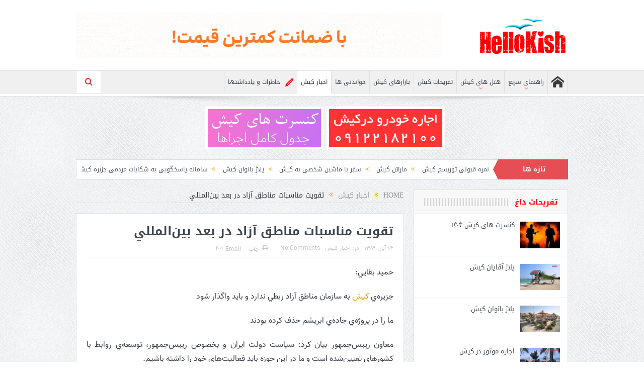

--- FILE ---
content_type: text/html; charset=UTF-8
request_url: https://hellokish.com/%D8%AA%D9%82%D9%88%D9%8A%D8%AA-%D9%85%D9%86%D8%A7%D8%B3%D8%A8%D8%A7%D8%AA-%D9%85%D9%86%D8%A7%D8%B7%D9%82-%D8%A2%D8%B2%D8%A7%D8%AF-%D8%AF%D8%B1-%D8%A8%D8%B9%D8%AF-%D8%A8%D9%8A%D9%86%E2%80%8C%D8%A7/
body_size: 28680
content:
<!DOCTYPE html>
<!--[if lt IE 7]>      <html class="no-js lt-ie9 lt-ie8 lt-ie7" dir="rtl" lang="fa-IR"> <![endif]-->
<!--[if IE 7]>         <html class="no-js lt-ie9 lt-ie8" dir="rtl" lang="fa-IR"> <![endif]-->
<!--[if IE 8]>         <html class="no-js lt-ie9" dir="rtl" lang="fa-IR"> <![endif]-->
<!--[if gt IE 8]><!--> <html class="no-js" dir="rtl" lang="fa-IR"> <!--<![endif]-->
    <head>
	<meta charset="UTF-8" />
        <meta http-equiv="X-UA-Compatible" content="IE=edge,chrome=1">
	<title>تقويت مناسبات مناطق آزاد در بعد بين‌المللي - HelloKish</title>
	<link rel="profile" href="http://gmpg.org/xfn/11">
	<link rel="pingback" href="https://hellokish.com/xmlrpc.php">
<meta property="og:image" content=""/>
    <meta property="og:image:width" content="1024" />
    <meta property="og:image:height" content="1024" />

<meta property="og:title" content="تقويت مناسبات مناطق آزاد در بعد بين‌المللي"/>
<meta property="og:type" content="article"/>
<meta property="og:description" content="حميد بقايي:جزيره‌ي كيش به سازمان مناطق آزاد ربطي ندارد و بايد واگذار شودما را در پروژه‌ي جاده‌ي ابريشم حذف كرده بودند"/>
<meta property="og:url" content="https://hellokish.com/%d8%aa%d9%82%d9%88%d9%8a%d8%aa-%d9%85%d9%86%d8%a7%d8%b3%d8%a8%d8%a7%d8%aa-%d9%85%d9%86%d8%a7%d8%b7%d9%82-%d8%a2%d8%b2%d8%a7%d8%af-%d8%af%d8%b1-%d8%a8%d8%b9%d8%af-%d8%a8%d9%8a%d9%86%e2%80%8c%d8%a7/"/>
<meta property="og:site_name" content="HelloKish"/>

<meta name="viewport" content="width=device-width, initial-scale=1, maximum-scale=1">
<link rel="shortcut icon" href="" />
<link rel="apple-touch-icon" href="https://hellokish.com/wp-content/uploads/2021/01/apple-touch-icon-precomposed.png" />

<link rel="pingback" href="https://hellokish.com/xmlrpc.php" />
        <!--[if lt IE 9]>
	<script src="https://hellokish.com/wp-content/themes/goodnews5/framework/helpers/js/html5.js"></script>
	<script src="https://hellokish.com/wp-content/themes/goodnews5/framework/helpers/js/IE9.js"></script>
	<![endif]-->
	<meta name='robots' content='index, follow, max-image-preview:large, max-snippet:-1, max-video-preview:-1' />

	<!-- This site is optimized with the Yoast SEO plugin v26.8 - https://yoast.com/product/yoast-seo-wordpress/ -->
	<link rel="canonical" href="https://hellokish.com/تقويت-مناسبات-مناطق-آزاد-در-بعد-بين‌ا/" />
	<meta property="og:locale" content="fa_IR" />
	<meta property="og:type" content="article" />
	<meta property="og:title" content="تقويت مناسبات مناطق آزاد در بعد بين‌المللي - HelloKish" />
	<meta property="og:description" content="حميد بقايي:جزيره‌ي كيش به سازمان مناطق آزاد ربطي ندارد و بايد واگذار شودما را در پروژه‌ي جاده‌ي ابريشم حذف كرده بودند" />
	<meta property="og:url" content="https://hellokish.com/تقويت-مناسبات-مناطق-آزاد-در-بعد-بين‌ا/" />
	<meta property="og:site_name" content="HelloKish" />
	<meta property="article:publisher" content="https://www.facebook.com/hellokish" />
	<meta property="article:published_time" content="2010-10-26T05:56:47+00:00" />
	<meta property="article:modified_time" content="2020-12-19T09:33:38+00:00" />
	<meta name="author" content="hellokish" />
	<meta name="twitter:card" content="summary_large_image" />
	<meta name="twitter:creator" content="@hellokish" />
	<meta name="twitter:site" content="@hellokish" />
	<meta name="twitter:label1" content="نوشته‌شده بدست" />
	<meta name="twitter:data1" content="hellokish" />
	<script type="application/ld+json" class="yoast-schema-graph">{"@context":"https://schema.org","@graph":[{"@type":"Article","@id":"https://hellokish.com/%d8%aa%d9%82%d9%88%d9%8a%d8%aa-%d9%85%d9%86%d8%a7%d8%b3%d8%a8%d8%a7%d8%aa-%d9%85%d9%86%d8%a7%d8%b7%d9%82-%d8%a2%d8%b2%d8%a7%d8%af-%d8%af%d8%b1-%d8%a8%d8%b9%d8%af-%d8%a8%d9%8a%d9%86%e2%80%8c%d8%a7/#article","isPartOf":{"@id":"https://hellokish.com/%d8%aa%d9%82%d9%88%d9%8a%d8%aa-%d9%85%d9%86%d8%a7%d8%b3%d8%a8%d8%a7%d8%aa-%d9%85%d9%86%d8%a7%d8%b7%d9%82-%d8%a2%d8%b2%d8%a7%d8%af-%d8%af%d8%b1-%d8%a8%d8%b9%d8%af-%d8%a8%d9%8a%d9%86%e2%80%8c%d8%a7/"},"author":{"name":"hellokish","@id":"https://hellokish.com/#/schema/person/25f26733fcdebbb7ff75823fb253ce26"},"headline":"تقويت مناسبات مناطق آزاد در بعد بين‌المللي","datePublished":"2010-10-26T05:56:47+00:00","dateModified":"2020-12-19T09:33:38+00:00","mainEntityOfPage":{"@id":"https://hellokish.com/%d8%aa%d9%82%d9%88%d9%8a%d8%aa-%d9%85%d9%86%d8%a7%d8%b3%d8%a8%d8%a7%d8%aa-%d9%85%d9%86%d8%a7%d8%b7%d9%82-%d8%a2%d8%b2%d8%a7%d8%af-%d8%af%d8%b1-%d8%a8%d8%b9%d8%af-%d8%a8%d9%8a%d9%86%e2%80%8c%d8%a7/"},"wordCount":8,"commentCount":0,"articleSection":["اخبار کیش"],"inLanguage":"fa-IR","potentialAction":[{"@type":"CommentAction","name":"Comment","target":["https://hellokish.com/%d8%aa%d9%82%d9%88%d9%8a%d8%aa-%d9%85%d9%86%d8%a7%d8%b3%d8%a8%d8%a7%d8%aa-%d9%85%d9%86%d8%a7%d8%b7%d9%82-%d8%a2%d8%b2%d8%a7%d8%af-%d8%af%d8%b1-%d8%a8%d8%b9%d8%af-%d8%a8%d9%8a%d9%86%e2%80%8c%d8%a7/#respond"]}]},{"@type":"WebPage","@id":"https://hellokish.com/%d8%aa%d9%82%d9%88%d9%8a%d8%aa-%d9%85%d9%86%d8%a7%d8%b3%d8%a8%d8%a7%d8%aa-%d9%85%d9%86%d8%a7%d8%b7%d9%82-%d8%a2%d8%b2%d8%a7%d8%af-%d8%af%d8%b1-%d8%a8%d8%b9%d8%af-%d8%a8%d9%8a%d9%86%e2%80%8c%d8%a7/","url":"https://hellokish.com/%d8%aa%d9%82%d9%88%d9%8a%d8%aa-%d9%85%d9%86%d8%a7%d8%b3%d8%a8%d8%a7%d8%aa-%d9%85%d9%86%d8%a7%d8%b7%d9%82-%d8%a2%d8%b2%d8%a7%d8%af-%d8%af%d8%b1-%d8%a8%d8%b9%d8%af-%d8%a8%d9%8a%d9%86%e2%80%8c%d8%a7/","name":"تقويت مناسبات مناطق آزاد در بعد بين‌المللي - HelloKish","isPartOf":{"@id":"https://hellokish.com/#website"},"datePublished":"2010-10-26T05:56:47+00:00","dateModified":"2020-12-19T09:33:38+00:00","author":{"@id":"https://hellokish.com/#/schema/person/25f26733fcdebbb7ff75823fb253ce26"},"breadcrumb":{"@id":"https://hellokish.com/%d8%aa%d9%82%d9%88%d9%8a%d8%aa-%d9%85%d9%86%d8%a7%d8%b3%d8%a8%d8%a7%d8%aa-%d9%85%d9%86%d8%a7%d8%b7%d9%82-%d8%a2%d8%b2%d8%a7%d8%af-%d8%af%d8%b1-%d8%a8%d8%b9%d8%af-%d8%a8%d9%8a%d9%86%e2%80%8c%d8%a7/#breadcrumb"},"inLanguage":"fa-IR","potentialAction":[{"@type":"ReadAction","target":["https://hellokish.com/%d8%aa%d9%82%d9%88%d9%8a%d8%aa-%d9%85%d9%86%d8%a7%d8%b3%d8%a8%d8%a7%d8%aa-%d9%85%d9%86%d8%a7%d8%b7%d9%82-%d8%a2%d8%b2%d8%a7%d8%af-%d8%af%d8%b1-%d8%a8%d8%b9%d8%af-%d8%a8%d9%8a%d9%86%e2%80%8c%d8%a7/"]}]},{"@type":"BreadcrumbList","@id":"https://hellokish.com/%d8%aa%d9%82%d9%88%d9%8a%d8%aa-%d9%85%d9%86%d8%a7%d8%b3%d8%a8%d8%a7%d8%aa-%d9%85%d9%86%d8%a7%d8%b7%d9%82-%d8%a2%d8%b2%d8%a7%d8%af-%d8%af%d8%b1-%d8%a8%d8%b9%d8%af-%d8%a8%d9%8a%d9%86%e2%80%8c%d8%a7/#breadcrumb","itemListElement":[{"@type":"ListItem","position":1,"name":"خانه","item":"https://hellokish.com/"},{"@type":"ListItem","position":2,"name":"تقويت مناسبات مناطق آزاد در بعد بين‌المللي"}]},{"@type":"WebSite","@id":"https://hellokish.com/#website","url":"https://hellokish.com/","name":"HelloKish","description":"راهنمای سفر به جزیره کیش","potentialAction":[{"@type":"SearchAction","target":{"@type":"EntryPoint","urlTemplate":"https://hellokish.com/?s={search_term_string}"},"query-input":{"@type":"PropertyValueSpecification","valueRequired":true,"valueName":"search_term_string"}}],"inLanguage":"fa-IR"},{"@type":"Person","@id":"https://hellokish.com/#/schema/person/25f26733fcdebbb7ff75823fb253ce26","name":"hellokish","image":{"@type":"ImageObject","inLanguage":"fa-IR","@id":"https://hellokish.com/#/schema/person/image/","url":"https://secure.gravatar.com/avatar/76543dc22942114bcfbdd0e50f70cb94d673baf872e455427d4bc4f0f7251bae?s=96&d=identicon&r=g","contentUrl":"https://secure.gravatar.com/avatar/76543dc22942114bcfbdd0e50f70cb94d673baf872e455427d4bc4f0f7251bae?s=96&d=identicon&r=g","caption":"hellokish"},"sameAs":["http://hellokish.com"]}]}</script>
	<!-- / Yoast SEO plugin. -->


<link rel="alternate" type="application/rss+xml" title="HelloKish &raquo; خوراک" href="https://hellokish.com/feed/" />
<link rel="alternate" type="application/rss+xml" title="HelloKish &raquo; خوراک دیدگاه‌ها" href="https://hellokish.com/comments/feed/" />
<link rel="alternate" type="application/rss+xml" title="HelloKish &raquo; تقويت مناسبات مناطق آزاد در بعد بين‌المللي خوراک دیدگاه‌ها" href="https://hellokish.com/%d8%aa%d9%82%d9%88%d9%8a%d8%aa-%d9%85%d9%86%d8%a7%d8%b3%d8%a8%d8%a7%d8%aa-%d9%85%d9%86%d8%a7%d8%b7%d9%82-%d8%a2%d8%b2%d8%a7%d8%af-%d8%af%d8%b1-%d8%a8%d8%b9%d8%af-%d8%a8%d9%8a%d9%86%e2%80%8c%d8%a7/feed/" />
<link rel="alternate" title="oEmbed (JSON)" type="application/json+oembed" href="https://hellokish.com/wp-json/oembed/1.0/embed?url=https%3A%2F%2Fhellokish.com%2F%25d8%25aa%25d9%2582%25d9%2588%25d9%258a%25d8%25aa-%25d9%2585%25d9%2586%25d8%25a7%25d8%25b3%25d8%25a8%25d8%25a7%25d8%25aa-%25d9%2585%25d9%2586%25d8%25a7%25d8%25b7%25d9%2582-%25d8%25a2%25d8%25b2%25d8%25a7%25d8%25af-%25d8%25af%25d8%25b1-%25d8%25a8%25d8%25b9%25d8%25af-%25d8%25a8%25d9%258a%25d9%2586%25e2%2580%258c%25d8%25a7%2F" />
<link rel="alternate" title="oEmbed (XML)" type="text/xml+oembed" href="https://hellokish.com/wp-json/oembed/1.0/embed?url=https%3A%2F%2Fhellokish.com%2F%25d8%25aa%25d9%2582%25d9%2588%25d9%258a%25d8%25aa-%25d9%2585%25d9%2586%25d8%25a7%25d8%25b3%25d8%25a8%25d8%25a7%25d8%25aa-%25d9%2585%25d9%2586%25d8%25a7%25d8%25b7%25d9%2582-%25d8%25a2%25d8%25b2%25d8%25a7%25d8%25af-%25d8%25af%25d8%25b1-%25d8%25a8%25d8%25b9%25d8%25af-%25d8%25a8%25d9%258a%25d9%2586%25e2%2580%258c%25d8%25a7%2F&#038;format=xml" />
<style id='wp-img-auto-sizes-contain-inline-css' type='text/css'>
img:is([sizes=auto i],[sizes^="auto," i]){contain-intrinsic-size:3000px 1500px}
/*# sourceURL=wp-img-auto-sizes-contain-inline-css */
</style>

<link rel='stylesheet' id='cf7ic_style-css' href='https://hellokish.com/wp-content/plugins/contact-form-7-image-captcha/css/cf7ic-style.css?ver=3.3.7' type='text/css' media='all' />
<style id='wp-emoji-styles-inline-css' type='text/css'>

	img.wp-smiley, img.emoji {
		display: inline !important;
		border: none !important;
		box-shadow: none !important;
		height: 1em !important;
		width: 1em !important;
		margin: 0 0.07em !important;
		vertical-align: -0.1em !important;
		background: none !important;
		padding: 0 !important;
	}
/*# sourceURL=wp-emoji-styles-inline-css */
</style>
<link rel='stylesheet' id='wp-block-library-rtl-css' href='https://hellokish.com/wp-includes/css/dist/block-library/style-rtl.min.css?ver=6.9' type='text/css' media='all' />
<style id='global-styles-inline-css' type='text/css'>
:root{--wp--preset--aspect-ratio--square: 1;--wp--preset--aspect-ratio--4-3: 4/3;--wp--preset--aspect-ratio--3-4: 3/4;--wp--preset--aspect-ratio--3-2: 3/2;--wp--preset--aspect-ratio--2-3: 2/3;--wp--preset--aspect-ratio--16-9: 16/9;--wp--preset--aspect-ratio--9-16: 9/16;--wp--preset--color--black: #000000;--wp--preset--color--cyan-bluish-gray: #abb8c3;--wp--preset--color--white: #ffffff;--wp--preset--color--pale-pink: #f78da7;--wp--preset--color--vivid-red: #cf2e2e;--wp--preset--color--luminous-vivid-orange: #ff6900;--wp--preset--color--luminous-vivid-amber: #fcb900;--wp--preset--color--light-green-cyan: #7bdcb5;--wp--preset--color--vivid-green-cyan: #00d084;--wp--preset--color--pale-cyan-blue: #8ed1fc;--wp--preset--color--vivid-cyan-blue: #0693e3;--wp--preset--color--vivid-purple: #9b51e0;--wp--preset--gradient--vivid-cyan-blue-to-vivid-purple: linear-gradient(135deg,rgb(6,147,227) 0%,rgb(155,81,224) 100%);--wp--preset--gradient--light-green-cyan-to-vivid-green-cyan: linear-gradient(135deg,rgb(122,220,180) 0%,rgb(0,208,130) 100%);--wp--preset--gradient--luminous-vivid-amber-to-luminous-vivid-orange: linear-gradient(135deg,rgb(252,185,0) 0%,rgb(255,105,0) 100%);--wp--preset--gradient--luminous-vivid-orange-to-vivid-red: linear-gradient(135deg,rgb(255,105,0) 0%,rgb(207,46,46) 100%);--wp--preset--gradient--very-light-gray-to-cyan-bluish-gray: linear-gradient(135deg,rgb(238,238,238) 0%,rgb(169,184,195) 100%);--wp--preset--gradient--cool-to-warm-spectrum: linear-gradient(135deg,rgb(74,234,220) 0%,rgb(151,120,209) 20%,rgb(207,42,186) 40%,rgb(238,44,130) 60%,rgb(251,105,98) 80%,rgb(254,248,76) 100%);--wp--preset--gradient--blush-light-purple: linear-gradient(135deg,rgb(255,206,236) 0%,rgb(152,150,240) 100%);--wp--preset--gradient--blush-bordeaux: linear-gradient(135deg,rgb(254,205,165) 0%,rgb(254,45,45) 50%,rgb(107,0,62) 100%);--wp--preset--gradient--luminous-dusk: linear-gradient(135deg,rgb(255,203,112) 0%,rgb(199,81,192) 50%,rgb(65,88,208) 100%);--wp--preset--gradient--pale-ocean: linear-gradient(135deg,rgb(255,245,203) 0%,rgb(182,227,212) 50%,rgb(51,167,181) 100%);--wp--preset--gradient--electric-grass: linear-gradient(135deg,rgb(202,248,128) 0%,rgb(113,206,126) 100%);--wp--preset--gradient--midnight: linear-gradient(135deg,rgb(2,3,129) 0%,rgb(40,116,252) 100%);--wp--preset--font-size--small: 13px;--wp--preset--font-size--medium: 20px;--wp--preset--font-size--large: 36px;--wp--preset--font-size--x-large: 42px;--wp--preset--spacing--20: 0.44rem;--wp--preset--spacing--30: 0.67rem;--wp--preset--spacing--40: 1rem;--wp--preset--spacing--50: 1.5rem;--wp--preset--spacing--60: 2.25rem;--wp--preset--spacing--70: 3.38rem;--wp--preset--spacing--80: 5.06rem;--wp--preset--shadow--natural: 6px 6px 9px rgba(0, 0, 0, 0.2);--wp--preset--shadow--deep: 12px 12px 50px rgba(0, 0, 0, 0.4);--wp--preset--shadow--sharp: 6px 6px 0px rgba(0, 0, 0, 0.2);--wp--preset--shadow--outlined: 6px 6px 0px -3px rgb(255, 255, 255), 6px 6px rgb(0, 0, 0);--wp--preset--shadow--crisp: 6px 6px 0px rgb(0, 0, 0);}:where(.is-layout-flex){gap: 0.5em;}:where(.is-layout-grid){gap: 0.5em;}body .is-layout-flex{display: flex;}.is-layout-flex{flex-wrap: wrap;align-items: center;}.is-layout-flex > :is(*, div){margin: 0;}body .is-layout-grid{display: grid;}.is-layout-grid > :is(*, div){margin: 0;}:where(.wp-block-columns.is-layout-flex){gap: 2em;}:where(.wp-block-columns.is-layout-grid){gap: 2em;}:where(.wp-block-post-template.is-layout-flex){gap: 1.25em;}:where(.wp-block-post-template.is-layout-grid){gap: 1.25em;}.has-black-color{color: var(--wp--preset--color--black) !important;}.has-cyan-bluish-gray-color{color: var(--wp--preset--color--cyan-bluish-gray) !important;}.has-white-color{color: var(--wp--preset--color--white) !important;}.has-pale-pink-color{color: var(--wp--preset--color--pale-pink) !important;}.has-vivid-red-color{color: var(--wp--preset--color--vivid-red) !important;}.has-luminous-vivid-orange-color{color: var(--wp--preset--color--luminous-vivid-orange) !important;}.has-luminous-vivid-amber-color{color: var(--wp--preset--color--luminous-vivid-amber) !important;}.has-light-green-cyan-color{color: var(--wp--preset--color--light-green-cyan) !important;}.has-vivid-green-cyan-color{color: var(--wp--preset--color--vivid-green-cyan) !important;}.has-pale-cyan-blue-color{color: var(--wp--preset--color--pale-cyan-blue) !important;}.has-vivid-cyan-blue-color{color: var(--wp--preset--color--vivid-cyan-blue) !important;}.has-vivid-purple-color{color: var(--wp--preset--color--vivid-purple) !important;}.has-black-background-color{background-color: var(--wp--preset--color--black) !important;}.has-cyan-bluish-gray-background-color{background-color: var(--wp--preset--color--cyan-bluish-gray) !important;}.has-white-background-color{background-color: var(--wp--preset--color--white) !important;}.has-pale-pink-background-color{background-color: var(--wp--preset--color--pale-pink) !important;}.has-vivid-red-background-color{background-color: var(--wp--preset--color--vivid-red) !important;}.has-luminous-vivid-orange-background-color{background-color: var(--wp--preset--color--luminous-vivid-orange) !important;}.has-luminous-vivid-amber-background-color{background-color: var(--wp--preset--color--luminous-vivid-amber) !important;}.has-light-green-cyan-background-color{background-color: var(--wp--preset--color--light-green-cyan) !important;}.has-vivid-green-cyan-background-color{background-color: var(--wp--preset--color--vivid-green-cyan) !important;}.has-pale-cyan-blue-background-color{background-color: var(--wp--preset--color--pale-cyan-blue) !important;}.has-vivid-cyan-blue-background-color{background-color: var(--wp--preset--color--vivid-cyan-blue) !important;}.has-vivid-purple-background-color{background-color: var(--wp--preset--color--vivid-purple) !important;}.has-black-border-color{border-color: var(--wp--preset--color--black) !important;}.has-cyan-bluish-gray-border-color{border-color: var(--wp--preset--color--cyan-bluish-gray) !important;}.has-white-border-color{border-color: var(--wp--preset--color--white) !important;}.has-pale-pink-border-color{border-color: var(--wp--preset--color--pale-pink) !important;}.has-vivid-red-border-color{border-color: var(--wp--preset--color--vivid-red) !important;}.has-luminous-vivid-orange-border-color{border-color: var(--wp--preset--color--luminous-vivid-orange) !important;}.has-luminous-vivid-amber-border-color{border-color: var(--wp--preset--color--luminous-vivid-amber) !important;}.has-light-green-cyan-border-color{border-color: var(--wp--preset--color--light-green-cyan) !important;}.has-vivid-green-cyan-border-color{border-color: var(--wp--preset--color--vivid-green-cyan) !important;}.has-pale-cyan-blue-border-color{border-color: var(--wp--preset--color--pale-cyan-blue) !important;}.has-vivid-cyan-blue-border-color{border-color: var(--wp--preset--color--vivid-cyan-blue) !important;}.has-vivid-purple-border-color{border-color: var(--wp--preset--color--vivid-purple) !important;}.has-vivid-cyan-blue-to-vivid-purple-gradient-background{background: var(--wp--preset--gradient--vivid-cyan-blue-to-vivid-purple) !important;}.has-light-green-cyan-to-vivid-green-cyan-gradient-background{background: var(--wp--preset--gradient--light-green-cyan-to-vivid-green-cyan) !important;}.has-luminous-vivid-amber-to-luminous-vivid-orange-gradient-background{background: var(--wp--preset--gradient--luminous-vivid-amber-to-luminous-vivid-orange) !important;}.has-luminous-vivid-orange-to-vivid-red-gradient-background{background: var(--wp--preset--gradient--luminous-vivid-orange-to-vivid-red) !important;}.has-very-light-gray-to-cyan-bluish-gray-gradient-background{background: var(--wp--preset--gradient--very-light-gray-to-cyan-bluish-gray) !important;}.has-cool-to-warm-spectrum-gradient-background{background: var(--wp--preset--gradient--cool-to-warm-spectrum) !important;}.has-blush-light-purple-gradient-background{background: var(--wp--preset--gradient--blush-light-purple) !important;}.has-blush-bordeaux-gradient-background{background: var(--wp--preset--gradient--blush-bordeaux) !important;}.has-luminous-dusk-gradient-background{background: var(--wp--preset--gradient--luminous-dusk) !important;}.has-pale-ocean-gradient-background{background: var(--wp--preset--gradient--pale-ocean) !important;}.has-electric-grass-gradient-background{background: var(--wp--preset--gradient--electric-grass) !important;}.has-midnight-gradient-background{background: var(--wp--preset--gradient--midnight) !important;}.has-small-font-size{font-size: var(--wp--preset--font-size--small) !important;}.has-medium-font-size{font-size: var(--wp--preset--font-size--medium) !important;}.has-large-font-size{font-size: var(--wp--preset--font-size--large) !important;}.has-x-large-font-size{font-size: var(--wp--preset--font-size--x-large) !important;}
/*# sourceURL=global-styles-inline-css */
</style>

<style id='classic-theme-styles-inline-css' type='text/css'>
/*! This file is auto-generated */
.wp-block-button__link{color:#fff;background-color:#32373c;border-radius:9999px;box-shadow:none;text-decoration:none;padding:calc(.667em + 2px) calc(1.333em + 2px);font-size:1.125em}.wp-block-file__button{background:#32373c;color:#fff;text-decoration:none}
/*# sourceURL=/wp-includes/css/classic-themes.min.css */
</style>
<link rel='stylesheet' id='bbp-default-rtl-css' href='https://hellokish.com/wp-content/plugins/bbpress/templates/default/css/bbpress-rtl.min.css?ver=2.6.14' type='text/css' media='all' />
<link rel='stylesheet' id='contact-form-7-css' href='https://hellokish.com/wp-content/plugins/contact-form-7/includes/css/styles.css?ver=6.1.4' type='text/css' media='all' />
<link rel='stylesheet' id='contact-form-7-rtl-css' href='https://hellokish.com/wp-content/plugins/contact-form-7/includes/css/styles-rtl.css?ver=6.1.4' type='text/css' media='all' />
<link rel='stylesheet' id='plugins-css' href='https://hellokish.com/wp-content/themes/goodnews5/css/plugins.css?ver=5.11' type='text/css' media='all' />
<link rel='stylesheet' id='main-css' href='https://hellokish.com/wp-content/themes/goodnews5/css/main.css?ver=5.11' type='text/css' media='all' />
<link rel='stylesheet' id='responsive-css' href='https://hellokish.com/wp-content/themes/goodnews5/css/media.css?ver=5.11' type='text/css' media='all' />
<link rel='stylesheet' id='style-css' href='https://hellokish.com/wp-content/themes/goodnews5/style.css?ver=6.9' type='text/css' media='all' />
<link rel='stylesheet' id='newsletter-css' href='https://hellokish.com/wp-content/plugins/newsletter/style.css?ver=9.1.2' type='text/css' media='all' />
<link rel='stylesheet' id='wpdiscuz-frontend-rtl-css-css' href='https://hellokish.com/wp-content/plugins/wpdiscuz/themes/default/style-rtl.css?ver=7.6.45' type='text/css' media='all' />
<style id='wpdiscuz-frontend-rtl-css-inline-css' type='text/css'>
 #wpdcom .wpd-blog-administrator .wpd-comment-label{color:#ffffff;background-color:#000000;border:none}#wpdcom .wpd-blog-administrator .wpd-comment-author, #wpdcom .wpd-blog-administrator .wpd-comment-author a{color:#000000}#wpdcom.wpd-layout-1 .wpd-comment .wpd-blog-administrator .wpd-avatar img{border-color:#000000}#wpdcom.wpd-layout-2 .wpd-comment.wpd-reply .wpd-comment-wrap.wpd-blog-administrator{border-right:3px solid #000000}#wpdcom.wpd-layout-2 .wpd-comment .wpd-blog-administrator .wpd-avatar img{border-bottom-color:#000000}#wpdcom.wpd-layout-3 .wpd-blog-administrator .wpd-comment-subheader{border-top:1px dashed #000000}#wpdcom.wpd-layout-3 .wpd-reply .wpd-blog-administrator .wpd-comment-right{border-right:1px solid #000000}#wpdcom .wpd-blog-editor .wpd-comment-label{color:#ffffff;background-color:#00B38F;border:none}#wpdcom .wpd-blog-editor .wpd-comment-author, #wpdcom .wpd-blog-editor .wpd-comment-author a{color:#00B38F}#wpdcom.wpd-layout-1 .wpd-comment .wpd-blog-editor .wpd-avatar img{border-color:#00B38F}#wpdcom.wpd-layout-2 .wpd-comment.wpd-reply .wpd-comment-wrap.wpd-blog-editor{border-right:3px solid #00B38F}#wpdcom.wpd-layout-2 .wpd-comment .wpd-blog-editor .wpd-avatar img{border-bottom-color:#00B38F}#wpdcom.wpd-layout-3 .wpd-blog-editor .wpd-comment-subheader{border-top:1px dashed #00B38F}#wpdcom.wpd-layout-3 .wpd-reply .wpd-blog-editor .wpd-comment-right{border-right:1px solid #00B38F}#wpdcom .wpd-blog-author .wpd-comment-label{color:#ffffff;background-color:#00B38F;border:none}#wpdcom .wpd-blog-author .wpd-comment-author, #wpdcom .wpd-blog-author .wpd-comment-author a{color:#00B38F}#wpdcom.wpd-layout-1 .wpd-comment .wpd-blog-author .wpd-avatar img{border-color:#00B38F}#wpdcom.wpd-layout-2 .wpd-comment .wpd-blog-author .wpd-avatar img{border-bottom-color:#00B38F}#wpdcom.wpd-layout-3 .wpd-blog-author .wpd-comment-subheader{border-top:1px dashed #00B38F}#wpdcom.wpd-layout-3 .wpd-reply .wpd-blog-author .wpd-comment-right{border-right:1px solid #00B38F}#wpdcom .wpd-blog-contributor .wpd-comment-label{color:#ffffff;background-color:#00B38F;border:none}#wpdcom .wpd-blog-contributor .wpd-comment-author, #wpdcom .wpd-blog-contributor .wpd-comment-author a{color:#00B38F}#wpdcom.wpd-layout-1 .wpd-comment .wpd-blog-contributor .wpd-avatar img{border-color:#00B38F}#wpdcom.wpd-layout-2 .wpd-comment .wpd-blog-contributor .wpd-avatar img{border-bottom-color:#00B38F}#wpdcom.wpd-layout-3 .wpd-blog-contributor .wpd-comment-subheader{border-top:1px dashed #00B38F}#wpdcom.wpd-layout-3 .wpd-reply .wpd-blog-contributor .wpd-comment-right{border-right:1px solid #00B38F}#wpdcom .wpd-blog-subscriber .wpd-comment-label{color:#ffffff;background-color:#00B38F;border:none}#wpdcom .wpd-blog-subscriber .wpd-comment-author, #wpdcom .wpd-blog-subscriber .wpd-comment-author a{color:#00B38F}#wpdcom.wpd-layout-2 .wpd-comment .wpd-blog-subscriber .wpd-avatar img{border-bottom-color:#00B38F}#wpdcom.wpd-layout-3 .wpd-blog-subscriber .wpd-comment-subheader{border-top:1px dashed #00B38F}#wpdcom .wpd-blog-bbp_keymaster .wpd-comment-label{color:#ffffff;background-color:#00B38F;border:none}#wpdcom .wpd-blog-bbp_keymaster .wpd-comment-author, #wpdcom .wpd-blog-bbp_keymaster .wpd-comment-author a{color:#00B38F}#wpdcom.wpd-layout-1 .wpd-comment .wpd-blog-bbp_keymaster .wpd-avatar img{border-color:#00B38F}#wpdcom.wpd-layout-2 .wpd-comment .wpd-blog-bbp_keymaster .wpd-avatar img{border-bottom-color:#00B38F}#wpdcom.wpd-layout-3 .wpd-blog-bbp_keymaster .wpd-comment-subheader{border-top:1px dashed #00B38F}#wpdcom.wpd-layout-3 .wpd-reply .wpd-blog-bbp_keymaster .wpd-comment-right{border-right:1px solid #00B38F}#wpdcom .wpd-blog-bbp_moderator .wpd-comment-label{color:#ffffff;background-color:#00B38F;border:none}#wpdcom .wpd-blog-bbp_moderator .wpd-comment-author, #wpdcom .wpd-blog-bbp_moderator .wpd-comment-author a{color:#00B38F}#wpdcom.wpd-layout-1 .wpd-comment .wpd-blog-bbp_moderator .wpd-avatar img{border-color:#00B38F}#wpdcom.wpd-layout-2 .wpd-comment .wpd-blog-bbp_moderator .wpd-avatar img{border-bottom-color:#00B38F}#wpdcom.wpd-layout-3 .wpd-blog-bbp_moderator .wpd-comment-subheader{border-top:1px dashed #00B38F}#wpdcom.wpd-layout-3 .wpd-reply .wpd-blog-bbp_moderator .wpd-comment-right{border-right:1px solid #00B38F}#wpdcom .wpd-blog-bbp_participant .wpd-comment-label{color:#ffffff;background-color:#00B38F;border:none}#wpdcom .wpd-blog-bbp_participant .wpd-comment-author, #wpdcom .wpd-blog-bbp_participant .wpd-comment-author a{color:#00B38F}#wpdcom.wpd-layout-1 .wpd-comment .wpd-blog-bbp_participant .wpd-avatar img{border-color:#00B38F}#wpdcom.wpd-layout-2 .wpd-comment .wpd-blog-bbp_participant .wpd-avatar img{border-bottom-color:#00B38F}#wpdcom.wpd-layout-3 .wpd-blog-bbp_participant .wpd-comment-subheader{border-top:1px dashed #00B38F}#wpdcom.wpd-layout-3 .wpd-reply .wpd-blog-bbp_participant .wpd-comment-right{border-right:1px solid #00B38F}#wpdcom .wpd-blog-bbp_spectator .wpd-comment-label{color:#ffffff;background-color:#00B38F;border:none}#wpdcom .wpd-blog-bbp_spectator .wpd-comment-author, #wpdcom .wpd-blog-bbp_spectator .wpd-comment-author a{color:#00B38F}#wpdcom.wpd-layout-1 .wpd-comment .wpd-blog-bbp_spectator .wpd-avatar img{border-color:#00B38F}#wpdcom.wpd-layout-2 .wpd-comment .wpd-blog-bbp_spectator .wpd-avatar img{border-bottom-color:#00B38F}#wpdcom.wpd-layout-3 .wpd-blog-bbp_spectator .wpd-comment-subheader{border-top:1px dashed #00B38F}#wpdcom.wpd-layout-3 .wpd-reply .wpd-blog-bbp_spectator .wpd-comment-right{border-right:1px solid #00B38F}#wpdcom .wpd-blog-bbp_blocked .wpd-comment-label{color:#ffffff;background-color:#00B38F;border:none}#wpdcom .wpd-blog-bbp_blocked .wpd-comment-author, #wpdcom .wpd-blog-bbp_blocked .wpd-comment-author a{color:#00B38F}#wpdcom.wpd-layout-1 .wpd-comment .wpd-blog-bbp_blocked .wpd-avatar img{border-color:#00B38F}#wpdcom.wpd-layout-2 .wpd-comment .wpd-blog-bbp_blocked .wpd-avatar img{border-bottom-color:#00B38F}#wpdcom.wpd-layout-3 .wpd-blog-bbp_blocked .wpd-comment-subheader{border-top:1px dashed #00B38F}#wpdcom.wpd-layout-3 .wpd-reply .wpd-blog-bbp_blocked .wpd-comment-right{border-right:1px solid #00B38F}#wpdcom .wpd-blog-wpseo_manager .wpd-comment-label{color:#ffffff;background-color:#00B38F;border:none}#wpdcom .wpd-blog-wpseo_manager .wpd-comment-author, #wpdcom .wpd-blog-wpseo_manager .wpd-comment-author a{color:#00B38F}#wpdcom.wpd-layout-1 .wpd-comment .wpd-blog-wpseo_manager .wpd-avatar img{border-color:#00B38F}#wpdcom.wpd-layout-2 .wpd-comment .wpd-blog-wpseo_manager .wpd-avatar img{border-bottom-color:#00B38F}#wpdcom.wpd-layout-3 .wpd-blog-wpseo_manager .wpd-comment-subheader{border-top:1px dashed #00B38F}#wpdcom.wpd-layout-3 .wpd-reply .wpd-blog-wpseo_manager .wpd-comment-right{border-right:1px solid #00B38F}#wpdcom .wpd-blog-wpseo_editor .wpd-comment-label{color:#ffffff;background-color:#00B38F;border:none}#wpdcom .wpd-blog-wpseo_editor .wpd-comment-author, #wpdcom .wpd-blog-wpseo_editor .wpd-comment-author a{color:#00B38F}#wpdcom.wpd-layout-1 .wpd-comment .wpd-blog-wpseo_editor .wpd-avatar img{border-color:#00B38F}#wpdcom.wpd-layout-2 .wpd-comment .wpd-blog-wpseo_editor .wpd-avatar img{border-bottom-color:#00B38F}#wpdcom.wpd-layout-3 .wpd-blog-wpseo_editor .wpd-comment-subheader{border-top:1px dashed #00B38F}#wpdcom.wpd-layout-3 .wpd-reply .wpd-blog-wpseo_editor .wpd-comment-right{border-right:1px solid #00B38F}#wpdcom .wpd-blog-translator .wpd-comment-label{color:#ffffff;background-color:#00B38F;border:none}#wpdcom .wpd-blog-translator .wpd-comment-author, #wpdcom .wpd-blog-translator .wpd-comment-author a{color:#00B38F}#wpdcom.wpd-layout-1 .wpd-comment .wpd-blog-translator .wpd-avatar img{border-color:#00B38F}#wpdcom.wpd-layout-2 .wpd-comment .wpd-blog-translator .wpd-avatar img{border-bottom-color:#00B38F}#wpdcom.wpd-layout-3 .wpd-blog-translator .wpd-comment-subheader{border-top:1px dashed #00B38F}#wpdcom.wpd-layout-3 .wpd-reply .wpd-blog-translator .wpd-comment-right{border-right:1px solid #00B38F}#wpdcom .wpd-blog-post_author .wpd-comment-label{color:#ffffff;background-color:#00B38F;border:none}#wpdcom .wpd-blog-post_author .wpd-comment-author, #wpdcom .wpd-blog-post_author .wpd-comment-author a{color:#00B38F}#wpdcom .wpd-blog-post_author .wpd-avatar img{border-color:#00B38F}#wpdcom.wpd-layout-1 .wpd-comment .wpd-blog-post_author .wpd-avatar img{border-color:#00B38F}#wpdcom.wpd-layout-2 .wpd-comment.wpd-reply .wpd-comment-wrap.wpd-blog-post_author{border-right:3px solid #00B38F}#wpdcom.wpd-layout-2 .wpd-comment .wpd-blog-post_author .wpd-avatar img{border-bottom-color:#00B38F}#wpdcom.wpd-layout-3 .wpd-blog-post_author .wpd-comment-subheader{border-top:1px dashed #00B38F}#wpdcom.wpd-layout-3 .wpd-reply .wpd-blog-post_author .wpd-comment-right{border-right:1px solid #00B38F}#wpdcom .wpd-blog-guest .wpd-comment-label{color:#ffffff;background-color:#00B38F;border:none}#wpdcom .wpd-blog-guest .wpd-comment-author, #wpdcom .wpd-blog-guest .wpd-comment-author a{color:#00B38F}#wpdcom.wpd-layout-3 .wpd-blog-guest .wpd-comment-subheader{border-top:1px dashed #00B38F}#comments, #respond, .comments-area, #wpdcom{background:#fff}#wpdcom .ql-editor > *{color:#777777}#wpdcom .ql-editor::before{}#wpdcom .ql-toolbar{border:1px solid #DDDDDD;border-top:none}#wpdcom .ql-container{border:1px solid #DDDDDD;border-bottom:none}#wpdcom .wpd-form-row .wpdiscuz-item input[type="text"], #wpdcom .wpd-form-row .wpdiscuz-item input[type="email"], #wpdcom .wpd-form-row .wpdiscuz-item input[type="url"], #wpdcom .wpd-form-row .wpdiscuz-item input[type="color"], #wpdcom .wpd-form-row .wpdiscuz-item input[type="date"], #wpdcom .wpd-form-row .wpdiscuz-item input[type="datetime"], #wpdcom .wpd-form-row .wpdiscuz-item input[type="datetime-local"], #wpdcom .wpd-form-row .wpdiscuz-item input[type="month"], #wpdcom .wpd-form-row .wpdiscuz-item input[type="number"], #wpdcom .wpd-form-row .wpdiscuz-item input[type="time"], #wpdcom textarea, #wpdcom select{border:1px solid #DDDDDD;color:#777777}#wpdcom .wpd-form-row .wpdiscuz-item textarea{border:1px solid #DDDDDD}#wpdcom input::placeholder, #wpdcom textarea::placeholder, #wpdcom input::-moz-placeholder, #wpdcom textarea::-webkit-input-placeholder{}#wpdcom .wpd-comment-text{color:#777777}#wpdcom .wpd-thread-head .wpd-thread-info{border-bottom:2px solid #00B38F}#wpdcom .wpd-thread-head .wpd-thread-info.wpd-reviews-tab svg{fill:#00B38F}#wpdcom .wpd-thread-head .wpdiscuz-user-settings{border-bottom:2px solid #00B38F}#wpdcom .wpd-thread-head .wpdiscuz-user-settings:hover{color:#00B38F}#wpdcom .wpd-comment .wpd-follow-link:hover{color:#00B38F}#wpdcom .wpd-comment-status .wpd-sticky{color:#00B38F}#wpdcom .wpd-thread-filter .wpdf-active{color:#00B38F;border-bottom-color:#00B38F}#wpdcom .wpd-comment-info-bar{border:1px dashed #33c3a6;background:#e6f8f4}#wpdcom .wpd-comment-info-bar .wpd-current-view i{color:#00B38F}#wpdcom .wpd-filter-view-all:hover{background:#00B38F}#wpdcom .wpdiscuz-item .wpdiscuz-rating > label{color:#DDDDDD}#wpdcom .wpdiscuz-item .wpdiscuz-rating:not(:checked) > label:hover, .wpdiscuz-rating:not(:checked) > label:hover ~ label{}#wpdcom .wpdiscuz-item .wpdiscuz-rating > input ~ label:hover, #wpdcom .wpdiscuz-item .wpdiscuz-rating > input:not(:checked) ~ label:hover ~ label, #wpdcom .wpdiscuz-item .wpdiscuz-rating > input:not(:checked) ~ label:hover ~ label{color:#FFED85}#wpdcom .wpdiscuz-item .wpdiscuz-rating > input:checked ~ label:hover, #wpdcom .wpdiscuz-item .wpdiscuz-rating > input:checked ~ label:hover, #wpdcom .wpdiscuz-item .wpdiscuz-rating > label:hover ~ input:checked ~ label, #wpdcom .wpdiscuz-item .wpdiscuz-rating > input:checked + label:hover ~ label, #wpdcom .wpdiscuz-item .wpdiscuz-rating > input:checked ~ label:hover ~ label, .wpd-custom-field .wcf-active-star, #wpdcom .wpdiscuz-item .wpdiscuz-rating > input:checked ~ label{color:#FFD700}#wpd-post-rating .wpd-rating-wrap .wpd-rating-stars svg .wpd-star{fill:#DDDDDD}#wpd-post-rating .wpd-rating-wrap .wpd-rating-stars svg .wpd-active{fill:#FFD700}#wpd-post-rating .wpd-rating-wrap .wpd-rate-starts svg .wpd-star{fill:#DDDDDD}#wpd-post-rating .wpd-rating-wrap .wpd-rate-starts:hover svg .wpd-star{fill:#FFED85}#wpd-post-rating.wpd-not-rated .wpd-rating-wrap .wpd-rate-starts svg:hover ~ svg .wpd-star{fill:#DDDDDD}.wpdiscuz-post-rating-wrap .wpd-rating .wpd-rating-wrap .wpd-rating-stars svg .wpd-star{fill:#DDDDDD}.wpdiscuz-post-rating-wrap .wpd-rating .wpd-rating-wrap .wpd-rating-stars svg .wpd-active{fill:#FFD700}#wpdcom .wpd-comment .wpd-follow-active{color:#ff7a00}#wpdcom .page-numbers{color:#555;border:#555 1px solid}#wpdcom span.current{background:#555}#wpdcom.wpd-layout-1 .wpd-new-loaded-comment > .wpd-comment-wrap > .wpd-comment-right{background:#FFFAD6}#wpdcom.wpd-layout-2 .wpd-new-loaded-comment.wpd-comment > .wpd-comment-wrap > .wpd-comment-right{background:#FFFAD6}#wpdcom.wpd-layout-2 .wpd-new-loaded-comment.wpd-comment.wpd-reply > .wpd-comment-wrap > .wpd-comment-right{background:transparent}#wpdcom.wpd-layout-2 .wpd-new-loaded-comment.wpd-comment.wpd-reply > .wpd-comment-wrap{background:#FFFAD6}#wpdcom.wpd-layout-3 .wpd-new-loaded-comment.wpd-comment > .wpd-comment-wrap > .wpd-comment-right{background:#FFFAD6}#wpdcom .wpd-follow:hover i, #wpdcom .wpd-unfollow:hover i, #wpdcom .wpd-comment .wpd-follow-active:hover i{color:#00B38F}#wpdcom .wpdiscuz-readmore{cursor:pointer;color:#00B38F}.wpd-custom-field .wcf-pasiv-star, #wpcomm .wpdiscuz-item .wpdiscuz-rating > label{color:#DDDDDD}.wpd-wrapper .wpd-list-item.wpd-active{border-top:3px solid #00B38F}#wpdcom.wpd-layout-2 .wpd-comment.wpd-reply.wpd-unapproved-comment .wpd-comment-wrap{border-right:3px solid #FFFAD6}#wpdcom.wpd-layout-3 .wpd-comment.wpd-reply.wpd-unapproved-comment .wpd-comment-right{border-right:1px solid #FFFAD6}#wpdcom .wpd-prim-button{background-color:#07B290;color:#FFFFFF}#wpdcom .wpd_label__check i.wpdicon-on{color:#07B290;border:1px solid #83d9c8}#wpd-bubble-wrapper #wpd-bubble-all-comments-count{color:#1DB99A}#wpd-bubble-wrapper > div{background-color:#1DB99A}#wpd-bubble-wrapper > #wpd-bubble #wpd-bubble-add-message{background-color:#1DB99A}#wpd-bubble-wrapper > #wpd-bubble #wpd-bubble-add-message::before{border-left-color:#1DB99A;border-right-color:#1DB99A}#wpd-bubble-wrapper.wpd-right-corner > #wpd-bubble #wpd-bubble-add-message::before{border-left-color:#1DB99A;border-right-color:#1DB99A}.wpd-inline-icon-wrapper path.wpd-inline-icon-first{fill:#1DB99A}.wpd-inline-icon-count{background-color:#1DB99A}.wpd-inline-icon-count::before{border-left-color:#1DB99A}.wpd-inline-form-wrapper::before{border-bottom-color:#1DB99A}.wpd-inline-form-question{background-color:#1DB99A}.wpd-inline-form{background-color:#1DB99A}.wpd-last-inline-comments-wrapper{border-color:#1DB99A}.wpd-last-inline-comments-wrapper::before{border-bottom-color:#1DB99A}.wpd-last-inline-comments-wrapper .wpd-view-all-inline-comments{background:#1DB99A}.wpd-last-inline-comments-wrapper .wpd-view-all-inline-comments:hover,.wpd-last-inline-comments-wrapper .wpd-view-all-inline-comments:active,.wpd-last-inline-comments-wrapper .wpd-view-all-inline-comments:focus{background-color:#1DB99A}#wpdcom .ql-snow .ql-tooltip[data-mode="link"]::before{content:"لینک را وارد کنید:"}#wpdcom .ql-snow .ql-tooltip.ql-editing a.ql-action::after{content:"ذخیره کردن"}#wpdcom .page-numbers{font-size:1.8em;line-height:2em}#wpdcom span.page-numbers.current, #wpdcom span.page-numbers.dots{font-size:1.8em !important}#comments #wpdcom span, #respond #wpdcom span, #wpdcom span{font-family:'Vazir', serif !important}
/*# sourceURL=wpdiscuz-frontend-rtl-css-inline-css */
</style>
<link rel='stylesheet' id='wpdiscuz-fa-css' href='https://hellokish.com/wp-content/plugins/wpdiscuz/assets/third-party/font-awesome-5.13.0/css/fa.min.css?ver=7.6.45' type='text/css' media='all' />
<link rel='stylesheet' id='wpdiscuz-combo-css-css' href='https://hellokish.com/wp-content/plugins/wpdiscuz/assets/css/wpdiscuz-combo-no_quill.min.css?ver=6.9' type='text/css' media='all' />
<link rel='stylesheet' id='wpsh-style-css' href='https://hellokish.com/wp-content/plugins/wp-shamsi/assets/css/wpsh_custom.css?ver=4.3.3' type='text/css' media='all' />
<script type="text/javascript" src="https://hellokish.com/wp-includes/js/jquery/jquery.min.js?ver=3.7.1" id="jquery-core-js"></script>
<script type="text/javascript" src="https://hellokish.com/wp-includes/js/jquery/jquery-migrate.min.js?ver=3.4.1" id="jquery-migrate-js"></script>
<script></script><link rel="https://api.w.org/" href="https://hellokish.com/wp-json/" /><link rel="alternate" title="JSON" type="application/json" href="https://hellokish.com/wp-json/wp/v2/posts/813" /><link rel="EditURI" type="application/rsd+xml" title="RSD" href="https://hellokish.com/xmlrpc.php?rsd" />
<link rel="stylesheet" href="https://hellokish.com/wp-content/themes/goodnews5/rtl.css" type="text/css" media="screen" /><meta name="generator" content="WordPress 6.9" />
<link rel='shortlink' href='https://hellokish.com/?p=813' />
<meta name="generator" content="Powered by WPBakery Page Builder - drag and drop page builder for WordPress."/>
<style type="text/css" title="dynamic-css" class="options-output">body{color:#8e8e8e;}.base-box .read-more-link, .read-more-link{color:#dd3333;}ul.main-menu > li.menu-item-has-children > a:after, ul.main-menu li:not(.mom_mega):not(.mom_mega_cats) ul.sub-menu li.menu-item-has-children > a:after, .nb-inner-wrap ul.s-results .s-details .mom-post-meta{color:#ff8080;}#navigation .nav-button{color:#dd3333;}{color:#e54e53;}.breaking-news .bn-title{background-color:#e54e53;}.breaking-news .bn-title:after{border-left-color:#e54e53;}body.rtl .breaking-news .bn-title:after{border-right-color:#e54e53;}{color:#dd3333;}.scrollToTop{background-color:#dd3333;}</style><style type="text/css">
    
.header > .inner, .header .logo {
line-height: 140px;
height: 140px;
}
/* Category background */
body, body.layout-boxed {
}
.phone-ad-box {
display: none;
max-width: 500px;
margin-right:auto;
margin-left: auto;
}

.phone-top-ad {
    width: 45%;
    margin-bottom: 20px;
    background-color: #fff;
    float: right;
    margin-right: 6px;
    padding: 5px;
}
@media only screen and (min-width: 0) and (max-width: 1366px) {
.phone-ad-box {
display: block;
}
}
p, ul, ol, dl, table, fieldset, blockquote, pre, code, address {
font-size:16px;
    color: #3b3f45;
}
.mom_list li {
	line-height: 30px;
}
.current-day-weather .cdw-data .city_name {
    font-size: 20px;
    font-weight: bold;
}
.weather-widget .next-days .day-summary .d-date { width: 60px; }
.weather-widget .next-days .day-summary .d-decs { font-size: 14px; }
.pp_social { display: none; }
.category-7 .updated { display: none; }
.category-8 .updated { display: none; }
.category-9 .updated { display: none; }
.category-10 .updated { display: none; }
.category-11 .updated { display: none; }
.category-12 .updated { display: none; }
.category-13 .updated { display: none; }
.category-14 .updated { display: none; }
.category-15 .updated { display: none; }
.category-16 .updated { display: none; }
.category-17 .updated { display: none; }
.category-19 .updated { display: none; }
.category-21 .updated { display: none; }
.category-22 .updated { display: none; }
.category-40 .updated { display: none; }
.category-57 .updated { display: none; }
.category-58 .updated { display: none; }
.news-box .nb-item-meta .comment_number{ display:none; }
.news-box .nb-item-meta .entry-date{ display:none; }
.news-box .nb-item-meta .category { display:none; }
.page-id-6448 .main-sidebar .widget.momizat-weather_widget {display:none;}

.accordion .acc_title.active, .accordion .acc_title:hover, .accordion .acc_title.ui-accordion-header-active { background-color: #ffd633; }

.acc_vertical .acc_handle {
    color: #ff8080;
}
#footer .mom-posts-widget .mpw-post .mom-post-meta span.entry-date {
    display: none;
}
.mom-posts-widget .mpw-post .mom-w-meta .entry-date { display :none; }
.single-related-posts li .mom-post-meta { display :none; } /* dont display date of related post */

.sidebar .widget .custom_textwidget ul:not(.w-icon) li:before {
    color: #ff1a1a;
}
#menu-item-5852 :before {
  color:#f00;
  }
.mom-socials-icons ul li.instgram {
    background: #fb3958;
}
.tnp-widget-minimal input.tnp-email {
       direction: ltr;
}
@media only screen and (min-width: 0px) and (max-width: 640px) {
.header .mom-e3lanat .mom-e3lan {
     padding-right: 35px;
}/* header ads */}

.pagination a, .pagination span {
    padding: 0 20px;
	font-size: 50px;
    line-height: 50px;
	background: #fff;
}

#navigation .device-menu li .responsive-caret {
    color: #ff5050;
}</style>
<noscript><style> .wpb_animate_when_almost_visible { opacity: 1; }</style></noscript>    </head>
    <body class="rtl wp-singular post-template-default single single-post postid-813 single-format-standard wp-theme-goodnews5 right-sidebar singular fade-imgs-in-appear navigation_highlight_ancestor time_in_twelve_format one-side-wide both-sidebars wpb-js-composer js-comp-ver-8.1 vc_responsive" itemscope="itemscope" itemtype="http://schema.org/WebPage">
    
        <!--[if lt IE 7]>
            <p class="browsehappy">You are using an <strong>outdated</strong> browser. Please <a href="http://browsehappy.com/">upgrade your browser</a> to improve your experience.</p>
        <![endif]-->
        <div class="boxed-wrap clearfix">
	    <div id="header-wrapper">
                                    <header class="header " itemscope="itemscope" itemtype="http://schema.org/WPHeader" role="banner">
                <div class="inner">
						                    <div class="logo">
					                    <a href="https://hellokish.com">
		                                                    <img src="https://hellokish.com/wp-content/uploads/2021/02/logo__red.png" alt="HelloKish" width="180" height="75" />
                                                                                               <img class="mom_retina_logo" src="https://hellokish.com/wp-content/uploads/2021/02/logo__red.png" width="180" height="75" alt="HelloKish" />
                                                		                    </a>

					
                    </div>
                                        <div class="header-right">
                                  		<div class="mom-e3lanat-wrap  ">
	<div class="mom-e3lanat " style="">
		<div class="mom-e3lanat-inner">
		
				<div class="mom-e3lan" data-id="13517" style=" ">
					<a href="https://www.tafrihan.com/c/kish" target="_blank"><img src="https://hellokish.com/wp-content/uploads/2025/11/kishmizban_2222.gif" alt="ad" width="728" height="90"></a>
		 	</div><!--mom ad-->
			</div>
	</div>	<!--Mom ads-->
	</div>
                    </div> <!--header right-->
                    
                <div class="clear"></div>
                </div>
            </header>
	    	    </div> <!--header wrap-->
                                    <nav id="navigation" itemtype="http://schema.org/SiteNavigationElement" itemscope="itemscope" role="navigation" class="dd-effect-slide ">
                <div class="navigation-inner">
                <div class="inner">
                                                                <ul id="menu-mainmenu" class="main-menu mom_visibility_desktop"><li id="menu-item-5851" class="menu-item menu-item-type-custom menu-item-object-custom menu-item-home mom_default_menu_item menu-item-iconsOnly menu-item-depth-0"><a href="http://hellokish.com/"><i class="icon_only momizat-icon-home"></i><span class="icon_only_label">خانه</span></a></li>
<li id="menu-item-6469" class="menu-item menu-item-type-post_type menu-item-object-page menu-item-has-children menu-parent-item mom_default_menu_item menu-item-depth-0"><a href="https://hellokish.com/%d8%b1%d8%a7%d9%87%d9%86%d9%85%d8%a7%db%8c-%d8%b3%d8%b1%db%8c%d8%b9-%d9%85%d8%b3%d8%a7%d9%81%d8%b1%d8%a7%d9%86-%da%a9%db%8c%d8%b4/">راهنمای سریع</a>
<ul class="sub-menu ">
	<li id="menu-item-6692" class="menu-item menu-item-type-post_type menu-item-object-page mom_default_menu_item active menu-item-depth-1"><a href="https://hellokish.com/%d8%b1%d8%a7%d9%87%d9%86%d9%85%d8%a7%db%8c-%d8%b3%d8%b1%db%8c%d8%b9-%d9%85%d8%b3%d8%a7%d9%81%d8%b1%d8%a7%d9%86-%da%a9%db%8c%d8%b4/%d9%86%d9%82%d8%b4%d9%87-%da%a9%db%8c%d8%b4/">نقشه کیش</a></li>
	<li id="menu-item-6459" class="menu-item menu-item-type-post_type menu-item-object-page mom_default_menu_item menu-item-depth-1"><a href="https://hellokish.com/%d8%b1%d8%a7%d9%87%d9%86%d9%85%d8%a7%db%8c-%d8%b3%d8%b1%db%8c%d8%b9-%d9%85%d8%b3%d8%a7%d9%81%d8%b1%d8%a7%d9%86-%da%a9%db%8c%d8%b4/%d8%a2%d8%a8-%d9%88-%d9%87%d9%88%d8%a7%db%8c-%da%a9%db%8c%d8%b4/">آب و هوای کیش</a></li>
	<li id="menu-item-6439" class="menu-item menu-item-type-post_type menu-item-object-page mom_default_menu_item menu-item-depth-1"><a href="https://hellokish.com/%d8%b1%d8%a7%d9%87%d9%86%d9%85%d8%a7%db%8c-%d8%b3%d8%b1%db%8c%d8%b9-%d9%85%d8%b3%d8%a7%d9%81%d8%b1%d8%a7%d9%86-%da%a9%db%8c%d8%b4/%d9%82%db%8c%d9%85%d8%aa-%d8%aa%d9%81%d8%b1%db%8c%d8%ad%d8%a7%d8%aa-%d9%88-%d9%88%d8%b1%d8%b2%d8%b4%d9%87%d8%a7%db%8c-%d8%a2%d8%a8%db%8c-%d8%af%d8%b1-%da%a9%db%8c%d8%b4/">قیمت تفریحات کیش</a></li>
	<li id="menu-item-6438" class="menu-item menu-item-type-post_type menu-item-object-page mom_default_menu_item menu-item-depth-1"><a href="https://hellokish.com/%d8%b1%d8%a7%d9%87%d9%86%d9%85%d8%a7%db%8c-%d8%b3%d8%b1%db%8c%d8%b9-%d9%85%d8%b3%d8%a7%d9%81%d8%b1%d8%a7%d9%86-%da%a9%db%8c%d8%b4/%d8%a7%d8%ac%d8%a7%d8%b1%d9%87-%d9%85%d8%a7%d8%b4%db%8c%d9%86-%d8%af%d8%b1-%da%a9%db%8c%d8%b4/">اجاره ماشین در کیش</a></li>
	<li id="menu-item-6516" class="menu-item menu-item-type-post_type menu-item-object-page mom_default_menu_item menu-item-depth-1"><a href="https://hellokish.com/%d8%b1%d8%a7%d9%87%d9%86%d9%85%d8%a7%db%8c-%d8%b3%d8%b1%db%8c%d8%b9-%d9%85%d8%b3%d8%a7%d9%81%d8%b1%d8%a7%d9%86-%da%a9%db%8c%d8%b4/%da%a9%d8%b1%d8%a7%db%8c%d9%87-%d8%aa%d8%a7%da%a9%d8%b3%db%8c-%d8%af%d8%b1-%da%a9%db%8c%d8%b4/">تاکسی در کیش</a></li>
	<li id="menu-item-6517" class="menu-item menu-item-type-post_type menu-item-object-page mom_default_menu_item menu-item-depth-1"><a href="https://hellokish.com/%d8%b1%d8%a7%d9%87%d9%86%d9%85%d8%a7%db%8c-%d8%b3%d8%b1%db%8c%d8%b9-%d9%85%d8%b3%d8%a7%d9%81%d8%b1%d8%a7%d9%86-%da%a9%db%8c%d8%b4/%d8%b3%d8%a7%d8%b9%d8%aa-%da%a9%d8%a7%d8%b1%db%8c-%d8%af%d8%b1-%d8%ac%d8%b2%db%8c%d8%b1%d9%87-%da%a9%db%8c%d8%b4/">ساعت کاری در جزیره کیش</a></li>
	<li id="menu-item-8541" class="menu-item menu-item-type-post_type menu-item-object-page mom_default_menu_item menu-item-depth-1"><a href="https://hellokish.com/%d8%b1%d8%a7%d9%87%d9%86%d9%85%d8%a7%db%8c-%d8%b3%d8%b1%db%8c%d8%b9-%d9%85%d8%b3%d8%a7%d9%81%d8%b1%d8%a7%d9%86-%da%a9%db%8c%d8%b4/%d8%aa%d9%84%d9%81%d9%86-%d9%87%d8%a7%db%8c-%d8%b6%d8%b1%d9%88%d8%b1%db%8c-%da%a9%db%8c%d8%b4/">تلفن های ضروری کیش</a></li>
	<li id="menu-item-6646" class="menu-item menu-item-type-post_type menu-item-object-page mom_default_menu_item menu-item-depth-1"><a href="https://hellokish.com/%d8%b1%d8%a7%d9%87%d9%86%d9%85%d8%a7%db%8c-%d8%b3%d8%b1%db%8c%d8%b9-%d9%85%d8%b3%d8%a7%d9%81%d8%b1%d8%a7%d9%86-%da%a9%db%8c%d8%b4/%d9%be%d8%b1%d8%b3%d8%b4%d9%87%d8%a7%db%8c-%d8%b1%d8%a7%db%8c%d8%ac-%d9%85%d8%b3%d8%a7%d9%81%d8%b1%d8%a7%d9%86-%da%a9%db%8c%d8%b4/">پرسشهای رایج مسافران کیش</a></li>
</ul>
<i class='responsive-caret'></i>
</li>
<li id="menu-item-6657" class="menu-item menu-item-type-post_type menu-item-object-page menu-item-has-children menu-parent-item mom_default_menu_item menu-item-depth-0"><a href="https://hellokish.com/%d9%87%d8%aa%d9%84-%d9%87%d8%a7%db%8c-%da%a9%db%8c%d8%b4/">هتل های کیش</a>
<ul class="sub-menu ">
	<li id="menu-item-6387" class="menu-item menu-item-type-taxonomy menu-item-object-category mom_default_menu_item active menu-item-depth-1"><a href="https://hellokish.com/category/%d9%87%d8%aa%d9%84-%d9%87%d8%a7%db%8c-%da%a9%db%8c%d8%b4/%d9%87%d8%aa%d9%84-%d9%87%d8%a7%db%8c-%d9%be%d9%86%d8%ac-%d8%b3%d8%aa%d8%a7%d8%b1%d9%87-%da%a9%db%8c%d8%b4/">هتل های پنج ستاره کیش</a></li>
	<li id="menu-item-6388" class="menu-item menu-item-type-taxonomy menu-item-object-category mom_default_menu_item menu-item-depth-1"><a href="https://hellokish.com/category/%d9%87%d8%aa%d9%84-%d9%87%d8%a7%db%8c-%da%a9%db%8c%d8%b4/%d9%87%d8%aa%d9%84-%d9%87%d8%a7%db%8c-%da%86%d9%87%d8%a7%d8%b1-%d8%b3%d8%aa%d8%a7%d8%b1%d9%87-%da%a9%db%8c%d8%b4/">هتل های چهار ستاره کیش</a></li>
	<li id="menu-item-6386" class="menu-item menu-item-type-taxonomy menu-item-object-category mom_default_menu_item menu-item-depth-1"><a href="https://hellokish.com/category/%d9%87%d8%aa%d9%84-%d9%87%d8%a7%db%8c-%da%a9%db%8c%d8%b4/%d9%87%d8%aa%d9%84-%d9%87%d8%a7%db%8c-%d8%b3%d9%87-%d8%b3%d8%aa%d8%a7%d8%b1%d9%87-%da%a9%db%8c%d8%b4/">هتل های سه ستاره کیش</a></li>
	<li id="menu-item-6389" class="menu-item menu-item-type-taxonomy menu-item-object-category mom_default_menu_item menu-item-depth-1"><a href="https://hellokish.com/category/%d9%87%d8%aa%d9%84-%d9%87%d8%a7%db%8c-%da%a9%db%8c%d8%b4/%d9%87%d8%aa%d9%84-%d9%87%d8%a7%db%8c-%d8%af%d9%88-%d8%b3%d8%aa%d8%a7%d8%b1%d9%87-%da%a9%db%8c%d8%b4/">هتل های دو ستاره کیش</a></li>
</ul>
<i class='responsive-caret'></i>
</li>
<li id="menu-item-6019" class="menu-item menu-item-type-taxonomy menu-item-object-category mom_default_menu_item menu-item-depth-0"><a href="https://hellokish.com/category/%d8%aa%d9%81%d8%b1%db%8c%d8%ad%d8%a7%d8%aa-%da%a9%db%8c%d8%b4/">تفریحات کیش</a></li>
<li id="menu-item-6267" class="menu-item menu-item-type-taxonomy menu-item-object-category mom_default_menu_item menu-item-depth-0"><a href="https://hellokish.com/category/%d8%a8%d8%a7%d8%b2%d8%a7%d8%b1%d9%87%d8%a7%db%8c-%da%a9%db%8c%d8%b4/">بازارهای کیش</a></li>
<li id="menu-item-13078" class="menu-item menu-item-type-taxonomy menu-item-object-category mom_default_menu_item menu-item-depth-0"><a href="https://hellokish.com/category/%d8%ae%d9%88%d8%a7%d9%86%d8%af%d9%86%db%8c-%d9%87%d8%a7%db%8c-%da%a9%db%8c%d8%b4/">خواندنی ها</a></li>
<li id="menu-item-7968" class="menu-item menu-item-type-taxonomy menu-item-object-category current-post-ancestor current-menu-parent current-post-parent mom_default_menu_item menu-item-depth-0"><a href="https://hellokish.com/category/%d8%a7%d8%ae%d8%a8%d8%a7%d8%b1-%da%a9%db%8c%d8%b4/">اخبار کیش</a></li>
<li id="menu-item-5852" class="menu-item menu-item-type-post_type menu-item-object-page mom_default_menu_item menu-item-depth-0"><a href="https://hellokish.com/%d8%ae%d8%a7%d8%b7%d8%b1%d8%a7%d8%aa-%d9%88-%db%8c%d8%a7%d8%af%d8%af%d8%a7%d8%b4%d8%aa%d9%87%d8%a7/"><i class="momizat-icon-pencil"></i>خاطرات و یادداشتها</a></li>
</ul>                                                                <div class="device-menu-wrap mom_visibility_device">
                        <div id="menu-holder" class="device-menu-holder">
                            <i class="fa-icon-align-justify mh-icon"></i> <span class="the_menu_holder_area"><i class="dmh-icon"></i>Menu</span><i class="mh-caret"></i>
                        </div>
                        <ul id="menu-mainmenu-1" class="device-menu mom_visibility_device"><li id="menu-item-5851" class="menu-item menu-item-type-custom menu-item-object-custom menu-item-home mom_default_menu_item menu-item-iconsOnly menu-item-depth-0"><a href="http://hellokish.com/"><i class="icon_only momizat-icon-home"></i><span class="icon_only_label">خانه</span></a></li>
<li id="menu-item-6469" class="menu-item menu-item-type-post_type menu-item-object-page menu-item-has-children menu-parent-item mom_default_menu_item menu-item-depth-0"><a href="https://hellokish.com/%d8%b1%d8%a7%d9%87%d9%86%d9%85%d8%a7%db%8c-%d8%b3%d8%b1%db%8c%d8%b9-%d9%85%d8%b3%d8%a7%d9%81%d8%b1%d8%a7%d9%86-%da%a9%db%8c%d8%b4/">راهنمای سریع</a>
<ul class="sub-menu ">
	<li id="menu-item-6692" class="menu-item menu-item-type-post_type menu-item-object-page mom_default_menu_item active menu-item-depth-1"><a href="https://hellokish.com/%d8%b1%d8%a7%d9%87%d9%86%d9%85%d8%a7%db%8c-%d8%b3%d8%b1%db%8c%d8%b9-%d9%85%d8%b3%d8%a7%d9%81%d8%b1%d8%a7%d9%86-%da%a9%db%8c%d8%b4/%d9%86%d9%82%d8%b4%d9%87-%da%a9%db%8c%d8%b4/">نقشه کیش</a></li>
	<li id="menu-item-6459" class="menu-item menu-item-type-post_type menu-item-object-page mom_default_menu_item menu-item-depth-1"><a href="https://hellokish.com/%d8%b1%d8%a7%d9%87%d9%86%d9%85%d8%a7%db%8c-%d8%b3%d8%b1%db%8c%d8%b9-%d9%85%d8%b3%d8%a7%d9%81%d8%b1%d8%a7%d9%86-%da%a9%db%8c%d8%b4/%d8%a2%d8%a8-%d9%88-%d9%87%d9%88%d8%a7%db%8c-%da%a9%db%8c%d8%b4/">آب و هوای کیش</a></li>
	<li id="menu-item-6439" class="menu-item menu-item-type-post_type menu-item-object-page mom_default_menu_item menu-item-depth-1"><a href="https://hellokish.com/%d8%b1%d8%a7%d9%87%d9%86%d9%85%d8%a7%db%8c-%d8%b3%d8%b1%db%8c%d8%b9-%d9%85%d8%b3%d8%a7%d9%81%d8%b1%d8%a7%d9%86-%da%a9%db%8c%d8%b4/%d9%82%db%8c%d9%85%d8%aa-%d8%aa%d9%81%d8%b1%db%8c%d8%ad%d8%a7%d8%aa-%d9%88-%d9%88%d8%b1%d8%b2%d8%b4%d9%87%d8%a7%db%8c-%d8%a2%d8%a8%db%8c-%d8%af%d8%b1-%da%a9%db%8c%d8%b4/">قیمت تفریحات کیش</a></li>
	<li id="menu-item-6438" class="menu-item menu-item-type-post_type menu-item-object-page mom_default_menu_item menu-item-depth-1"><a href="https://hellokish.com/%d8%b1%d8%a7%d9%87%d9%86%d9%85%d8%a7%db%8c-%d8%b3%d8%b1%db%8c%d8%b9-%d9%85%d8%b3%d8%a7%d9%81%d8%b1%d8%a7%d9%86-%da%a9%db%8c%d8%b4/%d8%a7%d8%ac%d8%a7%d8%b1%d9%87-%d9%85%d8%a7%d8%b4%db%8c%d9%86-%d8%af%d8%b1-%da%a9%db%8c%d8%b4/">اجاره ماشین در کیش</a></li>
	<li id="menu-item-6516" class="menu-item menu-item-type-post_type menu-item-object-page mom_default_menu_item menu-item-depth-1"><a href="https://hellokish.com/%d8%b1%d8%a7%d9%87%d9%86%d9%85%d8%a7%db%8c-%d8%b3%d8%b1%db%8c%d8%b9-%d9%85%d8%b3%d8%a7%d9%81%d8%b1%d8%a7%d9%86-%da%a9%db%8c%d8%b4/%da%a9%d8%b1%d8%a7%db%8c%d9%87-%d8%aa%d8%a7%da%a9%d8%b3%db%8c-%d8%af%d8%b1-%da%a9%db%8c%d8%b4/">تاکسی در کیش</a></li>
	<li id="menu-item-6517" class="menu-item menu-item-type-post_type menu-item-object-page mom_default_menu_item menu-item-depth-1"><a href="https://hellokish.com/%d8%b1%d8%a7%d9%87%d9%86%d9%85%d8%a7%db%8c-%d8%b3%d8%b1%db%8c%d8%b9-%d9%85%d8%b3%d8%a7%d9%81%d8%b1%d8%a7%d9%86-%da%a9%db%8c%d8%b4/%d8%b3%d8%a7%d8%b9%d8%aa-%da%a9%d8%a7%d8%b1%db%8c-%d8%af%d8%b1-%d8%ac%d8%b2%db%8c%d8%b1%d9%87-%da%a9%db%8c%d8%b4/">ساعت کاری در جزیره کیش</a></li>
	<li id="menu-item-8541" class="menu-item menu-item-type-post_type menu-item-object-page mom_default_menu_item menu-item-depth-1"><a href="https://hellokish.com/%d8%b1%d8%a7%d9%87%d9%86%d9%85%d8%a7%db%8c-%d8%b3%d8%b1%db%8c%d8%b9-%d9%85%d8%b3%d8%a7%d9%81%d8%b1%d8%a7%d9%86-%da%a9%db%8c%d8%b4/%d8%aa%d9%84%d9%81%d9%86-%d9%87%d8%a7%db%8c-%d8%b6%d8%b1%d9%88%d8%b1%db%8c-%da%a9%db%8c%d8%b4/">تلفن های ضروری کیش</a></li>
	<li id="menu-item-6646" class="menu-item menu-item-type-post_type menu-item-object-page mom_default_menu_item menu-item-depth-1"><a href="https://hellokish.com/%d8%b1%d8%a7%d9%87%d9%86%d9%85%d8%a7%db%8c-%d8%b3%d8%b1%db%8c%d8%b9-%d9%85%d8%b3%d8%a7%d9%81%d8%b1%d8%a7%d9%86-%da%a9%db%8c%d8%b4/%d9%be%d8%b1%d8%b3%d8%b4%d9%87%d8%a7%db%8c-%d8%b1%d8%a7%db%8c%d8%ac-%d9%85%d8%b3%d8%a7%d9%81%d8%b1%d8%a7%d9%86-%da%a9%db%8c%d8%b4/">پرسشهای رایج مسافران کیش</a></li>
</ul>
<i class='responsive-caret'></i>
</li>
<li id="menu-item-6657" class="menu-item menu-item-type-post_type menu-item-object-page menu-item-has-children menu-parent-item mom_default_menu_item menu-item-depth-0"><a href="https://hellokish.com/%d9%87%d8%aa%d9%84-%d9%87%d8%a7%db%8c-%da%a9%db%8c%d8%b4/">هتل های کیش</a>
<ul class="sub-menu ">
	<li id="menu-item-6387" class="menu-item menu-item-type-taxonomy menu-item-object-category mom_default_menu_item active menu-item-depth-1"><a href="https://hellokish.com/category/%d9%87%d8%aa%d9%84-%d9%87%d8%a7%db%8c-%da%a9%db%8c%d8%b4/%d9%87%d8%aa%d9%84-%d9%87%d8%a7%db%8c-%d9%be%d9%86%d8%ac-%d8%b3%d8%aa%d8%a7%d8%b1%d9%87-%da%a9%db%8c%d8%b4/">هتل های پنج ستاره کیش</a></li>
	<li id="menu-item-6388" class="menu-item menu-item-type-taxonomy menu-item-object-category mom_default_menu_item menu-item-depth-1"><a href="https://hellokish.com/category/%d9%87%d8%aa%d9%84-%d9%87%d8%a7%db%8c-%da%a9%db%8c%d8%b4/%d9%87%d8%aa%d9%84-%d9%87%d8%a7%db%8c-%da%86%d9%87%d8%a7%d8%b1-%d8%b3%d8%aa%d8%a7%d8%b1%d9%87-%da%a9%db%8c%d8%b4/">هتل های چهار ستاره کیش</a></li>
	<li id="menu-item-6386" class="menu-item menu-item-type-taxonomy menu-item-object-category mom_default_menu_item menu-item-depth-1"><a href="https://hellokish.com/category/%d9%87%d8%aa%d9%84-%d9%87%d8%a7%db%8c-%da%a9%db%8c%d8%b4/%d9%87%d8%aa%d9%84-%d9%87%d8%a7%db%8c-%d8%b3%d9%87-%d8%b3%d8%aa%d8%a7%d8%b1%d9%87-%da%a9%db%8c%d8%b4/">هتل های سه ستاره کیش</a></li>
	<li id="menu-item-6389" class="menu-item menu-item-type-taxonomy menu-item-object-category mom_default_menu_item menu-item-depth-1"><a href="https://hellokish.com/category/%d9%87%d8%aa%d9%84-%d9%87%d8%a7%db%8c-%da%a9%db%8c%d8%b4/%d9%87%d8%aa%d9%84-%d9%87%d8%a7%db%8c-%d8%af%d9%88-%d8%b3%d8%aa%d8%a7%d8%b1%d9%87-%da%a9%db%8c%d8%b4/">هتل های دو ستاره کیش</a></li>
</ul>
<i class='responsive-caret'></i>
</li>
<li id="menu-item-6019" class="menu-item menu-item-type-taxonomy menu-item-object-category mom_default_menu_item menu-item-depth-0"><a href="https://hellokish.com/category/%d8%aa%d9%81%d8%b1%db%8c%d8%ad%d8%a7%d8%aa-%da%a9%db%8c%d8%b4/">تفریحات کیش</a></li>
<li id="menu-item-6267" class="menu-item menu-item-type-taxonomy menu-item-object-category mom_default_menu_item menu-item-depth-0"><a href="https://hellokish.com/category/%d8%a8%d8%a7%d8%b2%d8%a7%d8%b1%d9%87%d8%a7%db%8c-%da%a9%db%8c%d8%b4/">بازارهای کیش</a></li>
<li id="menu-item-13078" class="menu-item menu-item-type-taxonomy menu-item-object-category mom_default_menu_item menu-item-depth-0"><a href="https://hellokish.com/category/%d8%ae%d9%88%d8%a7%d9%86%d8%af%d9%86%db%8c-%d9%87%d8%a7%db%8c-%da%a9%db%8c%d8%b4/">خواندنی ها</a></li>
<li id="menu-item-7968" class="menu-item menu-item-type-taxonomy menu-item-object-category current-post-ancestor current-menu-parent current-post-parent mom_default_menu_item menu-item-depth-0"><a href="https://hellokish.com/category/%d8%a7%d8%ae%d8%a8%d8%a7%d8%b1-%da%a9%db%8c%d8%b4/">اخبار کیش</a></li>
<li id="menu-item-5852" class="menu-item menu-item-type-post_type menu-item-object-page mom_default_menu_item menu-item-depth-0"><a href="https://hellokish.com/%d8%ae%d8%a7%d8%b7%d8%b1%d8%a7%d8%aa-%d9%88-%db%8c%d8%a7%d8%af%d8%af%d8%a7%d8%b4%d8%aa%d9%87%d8%a7/"><i class="momizat-icon-pencil"></i>خاطرات و یادداشتها</a></li>
</ul>                        </div>
                                            		    <div class="nav-buttons">
                                        		                        <span class="nav-button nav-search">
                        <i class="fa-icon-search"></i>
                    </span>
                    <div class="nb-inner-wrap search-wrap border-box">
                        <div class="nb-inner sw-inner">
                        <div class="search-form mom-search-form">
                            <form method="get" action="https://hellokish.com">
                                <input class="sf" type="text" placeholder="Search ..." autocomplete="off" name="s">
                                <button class="button" type="submit"><i class="fa-icon-search"></i></button>
                            </form>
                            <span class="sf-loading"><img src="https://hellokish.com/wp-content/themes/goodnews5/images/ajax-search-nav.gif" alt="loading..." width="16" height="16"></span>
                        </div>
                    <div class="ajax_search_results">
                    </div> <!--ajax search results-->
                    </div> <!--sw inner-->
                    </div> <!--search wrap-->
                    
        		    </div> <!--nav-buttons-->

                </div>
                </div> <!--nav inner-->
            </nav> <!--Navigation-->
            	    <div class="boxed-content-wrapper clearfix">
                        <div class="nav-shaddow"></div>
                         <div style="margin-top:-17px; margin-bottom:20px;"></div>
            
<div class="phone-ad-box">
        <div class="phone-top-ad">
            		<div class="mom-e3lanat-wrap  ">
	<div class="mom-e3lanat " style="">
		<div class="mom-e3lanat-inner">
		
				<div class="mom-e3lan" data-id="6376" style=" ">
					<a href="https://www.instagram.com/kishrentnavab/" target=""><img src="https://hellokish.com/wp-content/uploads/2021/01/sadra-kish.gif" alt="ad" width="300" height="100"></a>
		 	</div><!--mom ad-->
			</div>
	</div>	<!--Mom ads-->
	</div>
        </div>
        <div class="phone-top-ad">
            		<div class="mom-e3lanat-wrap  ">
	<div class="mom-e3lanat " style="">
		<div class="mom-e3lanat-inner">
		
				<div class="mom-e3lan" data-id="13519" style=" ">
					<a href="https://hellokish.com/%da%a9%d9%86%d8%b3%d8%b1%d8%aa-%d9%87%d8%a7%db%8c-%da%a9%db%8c%d8%b4/" target=""><img src="https://hellokish.com/wp-content/uploads/2025/11/consert_list.gif" alt="ad" width="300" height="100"></a>
		 	</div><!--mom ad-->
			</div>
	</div>	<!--Mom ads-->
	</div>
        </div>
       
</div>
                <div class="inner">
                        
        <div class="breaking-news">
    <div class="the_ticker" style="margin:0;">
    <div class="bn-title"><span>تازه ها</span></div>
    <div class="news-ticker " data-timeout="5000">
        <ul>
            <li><i class="fa-icon-double-angle-left"></i><a href="https://hellokish.com/%da%a9%d9%86%d8%b3%d8%b1%d8%aa-%d9%87%d8%a7%db%8c-%da%a9%db%8c%d8%b4/">کنسرت های کیش 1404</a></li>
            <li><i class="fa-icon-double-angle-left"></i><a href="https://hellokish.com/%d9%86%d9%85%d8%b1%d9%87-%d9%82%d8%a8%d9%88%d9%84%db%8c-%d8%aa%d9%88%d8%b1%db%8c%d8%b3%d9%85-%da%a9%db%8c%d8%b4/">نمره قبولی توریسم کیش</a></li>
            <li><i class="fa-icon-double-angle-left"></i><a href="https://hellokish.com/%d9%85%d8%a7%d8%b1%d8%a7%d8%aa%d9%86-%da%a9%db%8c%d8%b4/">ماراتن کیش</a></li>
            <li><i class="fa-icon-double-angle-left"></i><a href="https://hellokish.com/%d8%b3%d9%81%d8%b1-%d8%a8%d8%a7-%d9%85%d8%a7%d8%b4%db%8c%d9%86-%d8%b4%d8%ae%d8%b5%db%8c-%d8%a8%d9%87-%da%a9%db%8c%d8%b4/">سفر با ماشین شخصی به کیش</a></li>
            <li><i class="fa-icon-double-angle-left"></i><a href="https://hellokish.com/%d9%be%d9%84%d8%a7%da%98-%d8%a8%d8%a7%d9%86%d9%88%d8%a7%d9%86-%da%a9%db%8c%d8%b4/">پلاژ بانوان کیش</a></li>
            <li><i class="fa-icon-double-angle-left"></i><a href="https://hellokish.com/%d8%b3%d8%a7%d9%85%d8%a7%d9%86%d9%87-%d9%be%d8%a7%d8%b3%d8%ae%da%af%d9%88%db%8c%db%8c-%d8%a8%d9%87-%d8%b4%da%a9%d8%a7%db%8c%d8%a7%d8%aa-%d9%85%d8%b1%d8%af%d9%85%db%8c-%d8%ac%d8%b2%db%8c%d8%b1%d9%87/">سامانه پاسخگویی به شکایات مردمی جزیره کیش</a></li>
            <li><i class="fa-icon-double-angle-left"></i><a href="https://hellokish.com/%d8%ac%d8%b4%d9%86%d9%88%d8%a7%d8%b1%d9%87-%d8%aa%d8%a7%d8%a8%d8%b3%d8%aa%d8%a7%d9%86%db%8c-%da%a9%db%8c%d8%b4/">جشنواره تابستانی کیش</a></li>
            <li><i class="fa-icon-double-angle-left"></i><a href="https://hellokish.com/%d8%ac%d8%aa-%d8%a7%d8%b3%da%a9%db%8c/">جت اسکی</a></li>
            <li><i class="fa-icon-double-angle-left"></i><a href="https://hellokish.com/%d9%87%d8%aa%d9%84-%d8%a2%d8%b1%db%8c%d8%a7-%da%a9%db%8c%d8%b4/">هتل آریا کیش</a></li>
            <li><i class="fa-icon-double-angle-left"></i><a href="https://hellokish.com/%d8%a7%d8%ac%d8%a7%d8%b1%d9%87-%d9%85%d9%88%d8%aa%d9%88%d8%b1-%d8%af%d8%b1-%da%a9%db%8c%d8%b4/">اجاره موتور در کیش</a></li>
        </ul>
    </div> <!--news ticker-->
    </div>
        </div> <!--breaking news-->
            </div>

    <div class="inner">
        
                            <div class="main_container">
           <div class="main-col">
                                <div class="category-title">
                        <div class="mom_breadcrumb breadcrumb breadcrumbs"><div class="breadcrumbs-plus">
<span itemscope><a itemprop="url" href="https://hellokish.com/" class="home"><span itemprop="title">Home</span></a></span> <span class='separator'><i class="sep fa-icon-double-angle-left"></i></span> <span itemscope><a itemprop="url" href="https://hellokish.com/category/%d8%a7%d8%ae%d8%a8%d8%a7%d8%b1-%da%a9%db%8c%d8%b4/" title="اخبار کیش"><span itemprop="title">اخبار کیش</span></a></span> <span class='separator'><i class="sep fa-icon-double-angle-left"></i></span> <span itemprop="name">تقويت مناسبات مناطق آزاد در بعد بين‌المللي</span></div></div>                </div>
                                        <div class="base-box blog-post p-single bp-horizontal-share post-813 post type-post status-publish format-standard category-2">
  <div itemprop="publisher" itemscope itemtype="https://schema.org/Organization">
    <div itemprop="logo" itemscope itemtype="https://schema.org/ImageObject">
      <meta itemprop="url" content="https://hellokish.com/wp-content/uploads/2021/02/logo__red.png">
      <meta itemprop="width" content="180">
      <meta itemprop="height" content="75">
    </div>
        <meta itemprop="name" content="HelloKish">
  </div>
  <meta itemprop="datePublished" content="2010-10-26T09:26:47+03:30"/>
  <meta itemprop="dateModified" content="2020-12-19T13:03:38+03:30"/>

                                   <h1 class="post-tile entry-title" itemprop="headline">تقويت مناسبات مناطق آزاد در بعد بين‌المللي</h1>
<div class="mom-post-meta single-post-meta"><span>  <time datetime="2010-10-26T09:26:47+03:30" class="updated">04 آبان 1389</time></span><span>در: <a href="https://hellokish.com/category/%d8%a7%d8%ae%d8%a8%d8%a7%d8%b1-%da%a9%db%8c%d8%b4/" title="View all posts in اخبار کیش">اخبار کیش</a></span><span><a href="https://hellokish.com/%d8%aa%d9%82%d9%88%d9%8a%d8%aa-%d9%85%d9%86%d8%a7%d8%b3%d8%a8%d8%a7%d8%aa-%d9%85%d9%86%d8%a7%d8%b7%d9%82-%d8%a2%d8%b2%d8%a7%d8%af-%d8%af%d8%b1-%d8%a8%d8%b9%d8%af-%d8%a8%d9%8a%d9%86%e2%80%8c%d8%a7/#respond">No Comments</a></span><div class="post-tools"><a href="javascript:window.print()" rel="nofollow" class="print"><i class="fa-icon-print"> </i>چاپ</a><a href="mailto:?subject=تقويت مناسبات مناطق آزاد در بعد بين‌المللي&body=تقويت مناسبات مناطق آزاد در بعد بين‌المللي https://hellokish.com/%d8%aa%d9%82%d9%88%d9%8a%d8%aa-%d9%85%d9%86%d8%a7%d8%b3%d8%a8%d8%a7%d8%aa-%d9%85%d9%86%d8%a7%d8%b7%d9%82-%d8%a2%d8%b2%d8%a7%d8%af-%d8%af%d8%b1-%d8%a8%d8%b9%d8%af-%d8%a8%d9%8a%d9%86%e2%80%8c%d8%a7/" rel="nofollow" class="email"><i class="fa-icon-envelope"> </i>Email</a></div></div><div class="entry-content">
            <p style="text-align: right;" dir="RTL" class="MsoNormal"><span lang="FA">حميد بقايي:</span></p>
<p style="text-align: right;" dir="RTL" class="MsoNormal"><span lang="FA">جزيره‌ي <a href="http://www.hellokish.com">كيش </a>به سازمان مناطق آزاد ربطي ندارد و بايد واگذار شود</span></p>
<p style="text-align: right;" dir="RTL" class="MsoNormal"><span lang="FA">ما را در پروژه‌ي جاده‌ي ابريشم حذف كرده بودند<span style=""></span></span></p>
<p style="text-align: justify;" dir="RTL" class="MsoNormal"><span lang="FA">معاون رييس‌جمهور بيان كرد: سياست دولت ايران و بخصوص رييس‌جمهور، توسعه‌ي روابط با كشور‌هاي تعيين‌شده است و ما در اين حوزه بايد فعاليت‌هاي خود را داشته باشيم.</span></p>
<p style="text-align: justify;" dir="RTL" class="MsoNormal"><span lang="FA"></span></p>
<p style="text-align: justify;" dir="RTL" class="MsoNormal"><span lang="FA">به گزارش خبرنگار بخش گردشگري خبرگزاري دانشجويان ايران (ايسنا)، حميد بقايي امروز (دوشنبه، سوم آبان‌ماه) در حاشيه‌ي هشتاد‌ونهمين نشست شوراي اجرايي سازمان جهاني جهانگردي در جمع خبرنگاران، درباره‌ي امنيت گردشگري در ايران پس از بازداشت سه آمريكايي كه در مرز‌هاي ايران اتفاق افتاد، گفت: حوادثي كه در بسياري از كشور‌ها براي مسافران اتفاق مي‌افتد، در ايران وجود ندارد. مردم در ايران، شب‌ها مي‌توانند به خيابان‌ها و پارك‌ها بروند، در حالي كه اين امكان در بسياري از كشور‌هاي ديگر وجود ندارد؛ اما خوشبختانه تا كنون گزارش منفي درباره‌ي رخ دادن حادثه‌اي براي مسافران ورودي به كشور نداشته‌ايم و اگر مورد خاصي بوده، در مقايسه با ديگر كشور‌ها، مورد ناچيزي بوده است.</span></p>
<p style="text-align: justify;" dir="RTL" class="MsoNormal"><span lang="FA"></span></p>
<p style="text-align: justify;" dir="RTL" class="MsoNormal"><span lang="FA">دبير شوراي هماهنگي مناطق آزاد و ويژه‌ي اقتصادي تأكيد كرد: ابعاد اقتصادي و فرهنگي جزو اولويت‌هاي اصلي ماست كه اين موارد در حوزه‌ي مناطق آزاد تجاري و سازمان ميراث فرهنگي و گردشگري مي‌تواند نقش اصلي را ايفا كند.</span></p>
<p style="text-align: justify;" dir="RTL" class="MsoNormal"><span lang="FA"></span></p>
<p style="text-align: justify;" dir="RTL" class="MsoNormal"><span lang="FA">او درباره‌ي هدف ايران براي ميزباني اين اجلاس نيز گفت: اگر كسي بخواهد ميزبان نشست سازمان‌هاي ‌جهاني، بخصوص سازمان جهاني جهانگردي باشد، يك امتياز بزرگ است، چون ممكن است، بعضي نشست‌هاي اقتصادي و سياسي در كشور‌هاي ديگر برگزار شود كه حتا آن كشور از نظر مشكلات امنيتي و اقتصادي، زمان خوبي نداشته باشد. گاهي يك كشور كه در حال جنگ است، ميزبان نشستي بين‌المللي مي‌شود؛ اما نشست‌هاي بين‌المللي شرايط ويژه‌اي دارند. نشست علمي گردشگري در كشوري برپا مي‌شود كه آن كشور از نظر امنيت، آرامش، آسايش و روابط سياسي در حد بالايي باشد. به همين دليل، بسياري از كشور‌ها تلاش مي‌كنند، حتما يكي از نشست‌هاي سازمان جهاني جهانگردي را در كشور خود داشته باشند تا تبليغي براي خود انجام دهند.</span></p>
<p style="text-align: justify;" dir="RTL" class="MsoNormal"><span lang="FA"></span></p>
<p style="text-align: justify;" dir="RTL" class="MsoNormal"><span lang="FA">بقايي ادامه داد: ايران كشوري امن و داراي ظرفيت‌هاي بسيار بالاست. به همين دليل، سازمان جهاني جهانگردي اجلاس امسال خود را در كشور ايران برگزار كرد. اكنون نيز براي ميزباني اجلاس بعدي چند كشور در حال مذاكره و رقابت هستند تا ديگر كشور‌ها به آن‌ها رأي مثبت بدهند. بر همين اساس، در نشستي كه سال گذشته در آرژانتين برگزار شد، ما به‌شكل رسمي اين موضوع را دنبال كرديم و با وجود مخالفت‌هاي بعضي از كشور‌ها، اين نشست در ايران برگزار شد.</span></p>
<p style="text-align: justify;" dir="RTL" class="MsoNormal"><span lang="FA"></span></p>
<p style="text-align: justify;" dir="RTL" class="MsoNormal"><span lang="FA">وي در پاسخ به اين پرسش كه آيا براي برگزاري اين اجلاس، ايران مي‌تواند كمكي از سازمان ملل در راستاي توسعه‌ي گردشگري بگيرد، گفت: اكنون قرار است، ايران در حوزه‌ي جاده‌ي ابريشم حضوري فعال داشته باشد و كمك‌هاي مطالعاتي را براي اين حوزه جذب كند. ضمن اين‌كه ايران سال گذشته در نشست قزاقستان، عضو كميته‌ي برنامه‌ريزي و بودجه‌ي سازمان جهاني جهانگردي شد كه تا آن زمان سابقه نداشت.</span></p>
<p style="text-align: justify;" dir="RTL" class="MsoNormal"><span lang="FA"></span></p>
<p style="text-align: justify;" dir="RTL" class="MsoNormal"><span lang="FA">او اظهار كرد: ما را در پروژه‌ي جاده‌ي ابريشم حذف كرده بودند، يعني سال پيش، پس از وارد شدن در اين بخش مطلع شديم، ايران در مطالعات جاده‌ي ابريشم نيست. اين درحالي است كه بخش اعظمي از جاده‌ي ابريشم در ايران قرار دارد. با دبيركل سازمان جهاني جهانگردي صحبت‌هايي در اين زمينه كرديم. او از ما حمايت كرد و ايران عضو اين كميته شد.</span></p>
<p style="text-align: justify;" dir="RTL" class="MsoNormal"><span lang="FA"></span></p>
<p style="text-align: justify;" dir="RTL" class="MsoNormal"><span lang="FA">رييس سازمان ميراث فرهنگي و گردشگري هم‌چنين درباره‌ي طرح بانك گردشگري و استفاده از پتانسيل‌هاي اين بانك براي مناطق آزاد، گفت: بانك گردشگري يك مجموعه‌ي خصوصي است كه از آن حمايت مي‌كنيم؛ اما سياست من تقويت همه‌ي بانك‌هاست كه با اين كار، اين قضيه به ما كمك زيادي مي‌كند، چون وقتي يك بانك اختصاصي ايجاد مي‌كنيم، يك پروسه در اين حوزه به‌دنبال آن ايجاد مي‌شود.</span></p>
<p style="text-align: justify;" dir="RTL" class="MsoNormal"><span lang="FA"></span></p>
<p style="text-align: justify;" dir="RTL" class="MsoNormal"><span lang="FA">وي افزود: در حوزه‌ي مناطق آزاد بيش‌تر به‌دنبال سرمايه‌گذاري‌هاي خارجي هستيم تا منابع داخلي. برگزاري اين نشست، نخستين اقدام ما بود و جذب سرمايه‌ي خارجي‌هايي كه در اين نشست شركت كردند، اولويت ما بايد باشد.</span></p>
<p style="text-align: justify;" dir="RTL" class="MsoNormal"><span lang="FA"></span></p>
<p style="text-align: justify;" dir="RTL" class="MsoNormal"><span lang="FA">بقايي درباره‌ي فرصت‌هاي سرمايه‌گذاري كه قرار است، همايش آن حدود يك‌ماه ديگر در </span><span lang="FA"><a href="../">كيش</a></span><span lang="FA"> برگزار شود، گفت: يكي از نكات حوزه‌ي سرمايه‌گذاري، بحث پكيج‌هاي سرمايه‌گذاري است كه بايد خوب ارائه شوند. بايد با مراودات اقتصادي و سياسي، پاي تجار و سرمايه‌گذاران را به مناطق آزاد باز كنيم. اگر تا كنون سرمايه‌گذاراني به مناطق آزاد آمده‌ و در كار خود موفق نبوده‌اند، به‌دليل وجود نقص‌هايي در پروژه‌ها بوده است.</span></p>
<p style="text-align: justify;" dir="RTL" class="MsoNormal"><span lang="FA"></span></p>
<p style="text-align: justify;" dir="RTL" class="MsoNormal"><span lang="FA">دبير شوراي هماهنگي مناطق آزاد و ويژه‌ي اقتصادي بيان كرد: تقويت مناسبات مناطق آزاد در بعد بين‌المللي، يكي از مهم‌ترين سياست‌هاي ماست. مناطق آزاد قصد داشتند از ابتداي امسال، اقدامات اجرايي را نيز خود انجام دهند كه ما اعلام كرديم، همه‌ي موارد بايد واگذار شوند. حتا جزيره‌ي </span><span lang="FA"><a href="../">كيش</a></span><span lang="FA"> نيز ربطي به سازمان مناطق آزاد ندارد و بايد واگذار شود. هتل‌ها، سالن‌ها و اقامتگاه‌ها مشمول اين واگذاري مي‌شوند. ما بايد به سمت توسعه‌ي بين‌المللي و تجاري برويم و با قوي كردن ارتباطات، كارهاي اجرايي را به بهترين نحو انجام دهيم.</span></p>
<p style="text-align: justify;" dir="RTL" class="MsoNormal">بقايي اضافه كرد: سازمان منطقه‌ي آزاد، حاكميتي است. ما كار را واگذار مي‌كنيم. از واگذاري هتل‌هاي 48 واحدي به بخش خصوصي استقبال خوبي شده است. همه‌ي كارهاي تصدي‌گري به بخش خصوصي واگذار مي‌شود، فقط اقدامات حاكميتي برعهده‌ي سازمان مناطق آزاد است. اين كار نه فقط در <span lang="FA"><a href="../">كيش</a></span>، بلكه در همه مناطق آزاد انجام مي‌شود. حتا اعلام كرده‌ايم، بخش نمايشگاهي نيز بايد واگذار شود. شايد به‌دليل محدوديت‌هايي كه بوده است، تا كنون متقاضي نداشته‌ايم؛ ولي از اين بعد، مي‌توان پروژه را جلو برد. اين سياست سازمان ميراث فرهنگي و گردشگري است كه ما آن را دنبال مي‌كنيم، چون اعتقاد داريم، بخش خصوصي بايد به كمك ما بيايد. قرار نيست همه‌ي مسؤوليت‌ها را سازمان برعهده گيرد</p>
<p style="text-align: justify;" dir="RTL" class="MsoNormal"><span style="font-size: 8pt;">http://isna.ir/ISNA/NewsView.aspx?ID=News-1641189</span></p>
      

    
</div> <!-- entry content -->
</div> <!-- base box -->

                <h2 class="single-title">مطالب مرتبط</h2>
            <div class="base-box single-box">
                <ul class="single-related-posts">
	   	     	       <li>
			                        <a href="https://hellokish.com/%d9%85%d8%a7%d8%b1%d8%a7%d8%aa%d9%86-%da%a9%db%8c%d8%b4/"><img src="https://hellokish.com/wp-content/uploads/2025/12/kish_marathon-190x122.jpg" data-hidpi="https://hellokish.com/wp-content/uploads/2025/12/kish_marathon-610x380.jpg" alt="ماراتن کیش"></a>
			                        <h4><a itemprop="name" href="https://hellokish.com/%d9%85%d8%a7%d8%b1%d8%a7%d8%aa%d9%86-%da%a9%db%8c%d8%b4/">ماراتن کیش</a></h4>
                        <div class="mom-post-meta">
			<time datetime="2025-12-05T21:33:37+03:30">14 آذر 1404</time>
			</div>
                </li>

	       <li>
			                        <a href="https://hellokish.com/%d8%b3%d9%81%d8%b1-%d8%a8%d8%a7-%d9%85%d8%a7%d8%b4%db%8c%d9%86-%d8%b4%d8%ae%d8%b5%db%8c-%d8%a8%d9%87-%da%a9%db%8c%d8%b4/"><img src="https://hellokish.com/wp-content/uploads/2023/03/a154-190x122.jpg" data-hidpi="https://hellokish.com/wp-content/uploads/2023/03/a154-610x380.jpg" alt="سفر با ماشین شخصی به کیش"></a>
			                        <h4><a itemprop="name" href="https://hellokish.com/%d8%b3%d9%81%d8%b1-%d8%a8%d8%a7-%d9%85%d8%a7%d8%b4%db%8c%d9%86-%d8%b4%d8%ae%d8%b5%db%8c-%d8%a8%d9%87-%da%a9%db%8c%d8%b4/">سفر با ماشین شخصی به کیش</a></h4>
                        <div class="mom-post-meta">
			<time datetime="2025-10-15T20:35:59+03:30">23 مهر 1404</time>
			</div>
                </li>

	       <li>
			                        <a href="https://hellokish.com/%d8%b3%d8%a7%d9%85%d8%a7%d9%86%d9%87-%d9%be%d8%a7%d8%b3%d8%ae%da%af%d9%88%db%8c%db%8c-%d8%a8%d9%87-%d8%b4%da%a9%d8%a7%db%8c%d8%a7%d8%aa-%d9%85%d8%b1%d8%af%d9%85%db%8c-%d8%ac%d8%b2%db%8c%d8%b1%d9%87/"><img src="https://hellokish.com/wp-content/uploads/2024/06/124kish-190x122.jpg" data-hidpi="https://hellokish.com/wp-content/uploads/2024/06/124kish-610x380.jpg" alt="سامانه پاسخگویی به شکایات مردمی جزیره کیش"></a>
			                        <h4><a itemprop="name" href="https://hellokish.com/%d8%b3%d8%a7%d9%85%d8%a7%d9%86%d9%87-%d9%be%d8%a7%d8%b3%d8%ae%da%af%d9%88%db%8c%db%8c-%d8%a8%d9%87-%d8%b4%da%a9%d8%a7%db%8c%d8%a7%d8%aa-%d9%85%d8%b1%d8%af%d9%85%db%8c-%d8%ac%d8%b2%db%8c%d8%b1%d9%87/">سامانه پاسخگویی به شکایات مردمی جزیره کیش</a></h4>
                        <div class="mom-post-meta">
			<time datetime="2025-09-17T21:36:20+03:30">26 شهریور 1404</time>
			</div>
                </li>

	       <li>
			                        <a href="https://hellokish.com/%d8%ac%d8%b4%d9%86%d9%88%d8%a7%d8%b1%d9%87-%d8%aa%d8%a7%d8%a8%d8%b3%d8%aa%d8%a7%d9%86%db%8c-%da%a9%db%8c%d8%b4/"><img src="https://hellokish.com/wp-content/uploads/2022/06/festival-190x122.jpg" data-hidpi="https://hellokish.com/wp-content/uploads/2022/06/festival-610x380.jpg" alt="جشنواره تابستانی کیش"></a>
			                        <h4><a itemprop="name" href="https://hellokish.com/%d8%ac%d8%b4%d9%86%d9%88%d8%a7%d8%b1%d9%87-%d8%aa%d8%a7%d8%a8%d8%b3%d8%aa%d8%a7%d9%86%db%8c-%da%a9%db%8c%d8%b4/">جشنواره تابستانی کیش</a></h4>
                        <div class="mom-post-meta">
			<time datetime="2025-09-06T22:52:22+03:30">15 شهریور 1404</time>
			</div>
                </li>

</ul>
</div>
    <div class="wpdiscuz_top_clearing"></div>
    <div id='comments' class='comments-area'><div id='respond' style='width: 0;height: 0;clear: both;margin: 0;padding: 0;'></div>    <div id="wpdcom" class="wpdiscuz_unauth wpd-default wpd-layout-3 wpd-comments-open">
                    <div class="wc_social_plugin_wrapper">
                            </div>
            <div class="wpd-form-wrap">
                <div class="wpd-form-head">
                                        <div class="wpd-auth">
                                                <div class="wpd-login">
                                                    </div>
                    </div>
                </div>
                                        <div
            class="wpd-form wpd-form-wrapper wpd-main-form-wrapper" id='wpd-main-form-wrapper-0_0'>
                                        <form  method="post" enctype="multipart/form-data" data-uploading="false" class="wpd_comm_form wpd_main_comm_form"                >
                                        <div class="wpd-field-comment">
                        <div class="wpdiscuz-item wc-field-textarea">
                            <div class="wpdiscuz-textarea-wrap wpd-txt">
                                                                                                        <div class="wpd-avatar">
                                        <img alt='guest' src='https://secure.gravatar.com/avatar/10cbd5a280ecb8b889083c9041a0694ed4e06d4d7590f66d572aa8f95388a4a2?s=56&#038;d=identicon&#038;r=g' srcset='https://secure.gravatar.com/avatar/10cbd5a280ecb8b889083c9041a0694ed4e06d4d7590f66d572aa8f95388a4a2?s=112&#038;d=identicon&#038;r=g 2x' class='avatar avatar-56 photo' height='56' width='56' decoding='async'/>                                    </div>
                                                <div class="wpd-textarea-wrap">
                <div id="wpd-editor-char-counter-0_0"
                     class="wpd-editor-char-counter"></div>
                <label style="display: none;" for="wc-textarea-0_0">Label</label>
                <textarea
                    id="wc-textarea-0_0"   placeholder="دیدگاه خود را بنویسید"
                    aria-label="دیدگاه خود را بنویسید" name="wc_comment"
                    class="wc_comment wpd-field"></textarea>
            </div>
            <div class="wpd-editor-buttons-right">
                            </div>
                                        </div>
                        </div>
                    </div>
                    <div class="wpd-form-foot" style='display:none;'>
                        <div class="wpdiscuz-textarea-foot">
                                                        <div class="wpdiscuz-button-actions"></div>
                        </div>
                                <div class="wpd-form-row">
                    <div class="wpd-form-col-left">
                        <div class="wpdiscuz-item wc_name-wrapper wpd-has-icon">
                                    <div class="wpd-field-icon"><i
                            class="fas fa-user"></i>
                    </div>
                                    <input id="wc_name-0_0" value="" required='required' aria-required='true'                       class="wc_name wpd-field" type="text"
                       name="wc_name"
                       placeholder="نام*"
                       maxlength="50" pattern='.{3,50}'                       title="">
                <label for="wc_name-0_0"
                       class="wpdlb">نام*</label>
                            </div>
                        <div class="wpdiscuz-item wc_email-wrapper wpd-has-icon">
                                    <div class="wpd-field-icon"><i
                            class="fas fa-at"></i>
                    </div>
                                    <input id="wc_email-0_0" value="" required='required' aria-required='true'                       class="wc_email wpd-field" type="email"
                       name="wc_email"
                       placeholder="ایمیل*"/>
                <label for="wc_email-0_0"
                       class="wpdlb">ایمیل*</label>
                            </div>
                    </div>
                <div class="wpd-form-col-right">
                    <div class="wc-field-submit">
                                                <label class="wpd_label"
                           wpd-tooltip="پاسخ های به این دیدگاه رو اطلاع بده">
                        <input id="wc_notification_new_comment-0_0"
                               class="wc_notification_new_comment-0_0 wpd_label__checkbox"
                               value="comment" type="checkbox"
                               name="wpdiscuz_notification_type" />
                        <span class="wpd_label__text">
                                <span class="wpd_label__check">
                                    <i class="fas fa-bell wpdicon wpdicon-on"></i>
                                    <i class="fas fa-bell-slash wpdicon wpdicon-off"></i>
                                </span>
                            </span>
                    </label>
                            <input id="wpd-field-submit-0_0"
                   class="wc_comm_submit wpd_not_clicked wpd-prim-button" type="submit"
                   name="submit" value="ارسال نظر"
                   aria-label="ارسال نظر"/>
        </div>
                </div>
                    <div class="clearfix"></div>
        </div>
                            </div>
                                        <input type="hidden" class="wpdiscuz_unique_id" value="0_0"
                           name="wpdiscuz_unique_id">
                    <p style="display: none;"><input type="hidden" id="akismet_comment_nonce" name="akismet_comment_nonce" value="e773ba26d1" /></p><p style="display: none !important;" class="akismet-fields-container" data-prefix="ak_"><label>&#916;<textarea name="ak_hp_textarea" cols="45" rows="8" maxlength="100"></textarea></label><input type="hidden" id="ak_js_1" name="ak_js" value="107"/><script>document.getElementById( "ak_js_1" ).setAttribute( "value", ( new Date() ).getTime() );</script></p>                </form>
                        </div>
                <div id="wpdiscuz_hidden_secondary_form" style="display: none;">
                    <div
            class="wpd-form wpd-form-wrapper wpd-secondary-form-wrapper" id='wpd-secondary-form-wrapper-wpdiscuzuniqueid' style='display: none;'>
                            <div class="wpd-secondary-forms-social-content"></div>
                <div class="clearfix"></div>
                                        <form  method="post" enctype="multipart/form-data" data-uploading="false" class="wpd_comm_form wpd-secondary-form-wrapper"                >
                                        <div class="wpd-field-comment">
                        <div class="wpdiscuz-item wc-field-textarea">
                            <div class="wpdiscuz-textarea-wrap wpd-txt">
                                                                                                        <div class="wpd-avatar">
                                        <img alt='guest' src='https://secure.gravatar.com/avatar/7993e8ffbb7570d9fbc4439bf5379507b8c05f7b2c4f1f3978698b883f6282d9?s=56&#038;d=identicon&#038;r=g' srcset='https://secure.gravatar.com/avatar/7993e8ffbb7570d9fbc4439bf5379507b8c05f7b2c4f1f3978698b883f6282d9?s=112&#038;d=identicon&#038;r=g 2x' class='avatar avatar-56 photo' height='56' width='56' decoding='async'/>                                    </div>
                                                <div class="wpd-textarea-wrap">
                <div id="wpd-editor-char-counter-wpdiscuzuniqueid"
                     class="wpd-editor-char-counter"></div>
                <label style="display: none;" for="wc-textarea-wpdiscuzuniqueid">Label</label>
                <textarea
                    id="wc-textarea-wpdiscuzuniqueid"   placeholder="شما هم دیدگاه خود را بنویسید"
                    aria-label="شما هم دیدگاه خود را بنویسید" name="wc_comment"
                    class="wc_comment wpd-field"></textarea>
            </div>
            <div class="wpd-editor-buttons-right">
                            </div>
                                        </div>
                        </div>
                    </div>
                    <div class="wpd-form-foot" style='display:none;'>
                        <div class="wpdiscuz-textarea-foot">
                                                        <div class="wpdiscuz-button-actions"></div>
                        </div>
                                <div class="wpd-form-row">
                    <div class="wpd-form-col-left">
                        <div class="wpdiscuz-item wc_name-wrapper wpd-has-icon">
                                    <div class="wpd-field-icon"><i
                            class="fas fa-user"></i>
                    </div>
                                    <input id="wc_name-wpdiscuzuniqueid" value="" required='required' aria-required='true'                       class="wc_name wpd-field" type="text"
                       name="wc_name"
                       placeholder="نام*"
                       maxlength="50" pattern='.{3,50}'                       title="">
                <label for="wc_name-wpdiscuzuniqueid"
                       class="wpdlb">نام*</label>
                            </div>
                        <div class="wpdiscuz-item wc_email-wrapper wpd-has-icon">
                                    <div class="wpd-field-icon"><i
                            class="fas fa-at"></i>
                    </div>
                                    <input id="wc_email-wpdiscuzuniqueid" value="" required='required' aria-required='true'                       class="wc_email wpd-field" type="email"
                       name="wc_email"
                       placeholder="ایمیل*"/>
                <label for="wc_email-wpdiscuzuniqueid"
                       class="wpdlb">ایمیل*</label>
                            </div>
                    </div>
                <div class="wpd-form-col-right">
                    <div class="wc-field-submit">
                                                <label class="wpd_label"
                           wpd-tooltip="پاسخ های به این دیدگاه رو اطلاع بده">
                        <input id="wc_notification_new_comment-wpdiscuzuniqueid"
                               class="wc_notification_new_comment-wpdiscuzuniqueid wpd_label__checkbox"
                               value="comment" type="checkbox"
                               name="wpdiscuz_notification_type" />
                        <span class="wpd_label__text">
                                <span class="wpd_label__check">
                                    <i class="fas fa-bell wpdicon wpdicon-on"></i>
                                    <i class="fas fa-bell-slash wpdicon wpdicon-off"></i>
                                </span>
                            </span>
                    </label>
                            <input id="wpd-field-submit-wpdiscuzuniqueid"
                   class="wc_comm_submit wpd_not_clicked wpd-prim-button" type="submit"
                   name="submit" value="ارسال نظر"
                   aria-label="ارسال نظر"/>
        </div>
                </div>
                    <div class="clearfix"></div>
        </div>
                            </div>
                                        <input type="hidden" class="wpdiscuz_unique_id" value="wpdiscuzuniqueid"
                           name="wpdiscuz_unique_id">
                    <p style="display: none;"><input type="hidden" id="akismet_comment_nonce" name="akismet_comment_nonce" value="e773ba26d1" /></p><p style="display: none !important;" class="akismet-fields-container" data-prefix="ak_"><label>&#916;<textarea name="ak_hp_textarea" cols="45" rows="8" maxlength="100"></textarea></label><input type="hidden" id="ak_js_2" name="ak_js" value="124"/><script>document.getElementById( "ak_js_2" ).setAttribute( "value", ( new Date() ).getTime() );</script></p>                </form>
                        </div>
                </div>
                    </div>
                        <div id="wpd-threads" class="wpd-thread-wrapper">
                <div class="wpd-thread-head">
                    <div class="wpd-thread-info "
                         data-comments-count="0">
                        <span class='wpdtc' title='0'>0</span> دیدگاه                    </div>
                                        <div class="wpd-space"></div>
                    <div class="wpd-thread-filter">
                                                    <div class="wpd-filter wpdf-reacted wpd_not_clicked wpdiscuz-hidden"
                                 wpd-tooltip="محبوب ترین">
                                <i class="fas fa-bolt"></i></div>
                                                        <div class="wpd-filter wpdf-hottest wpd_not_clicked wpdiscuz-hidden"
                                 wpd-tooltip="بحث داغ">
                                <i class="fas fa-fire"></i></div>
                                                        <div class="wpd-filter wpdf-sorting wpdiscuz-hidden">
                                                                        <span class="wpdiscuz-sort-button wpdiscuz-date-sort-desc wpdiscuz-sort-button-active"
                                              data-sorting="newest">جدیدترین</span>
                                                                        <i class="fas fa-sort-down"></i>
                                <div class="wpdiscuz-sort-buttons">
                                                                            <span class="wpdiscuz-sort-button wpdiscuz-date-sort-asc"
                                              data-sorting="oldest">قدیمی ترین</span>
                                                                                <span class="wpdiscuz-sort-button wpdiscuz-vote-sort-up"
                                              data-sorting="by_vote">بیشترین لایک</span>
                                                                        </div>
                            </div>
                                                </div>
                </div>
                <div class="wpd-comment-info-bar">
                    <div class="wpd-current-view"><i
                            class="fas fa-quote-left"></i> Inline Feedbacks                    </div>
                    <div class="wpd-filter-view-all">مشاهده همه نظرات</div>
                </div>
                                <div class="wpd-thread-list">
                                        <div class="wpdiscuz-comment-pagination">
                                            </div>
                </div>
            </div>
                </div>
        </div>
    <div id="wpdiscuz-loading-bar"
         class="wpdiscuz-loading-bar-unauth"></div>
    <div id="wpdiscuz-comment-message"
         class="wpdiscuz-comment-message-unauth"></div>
                </div> <!--main column-->
                        <div class="clear"></div>
</div> <!--main container-->            
            <div class="sidebar main-sidebar" role="complementary" itemscope="itemscope" itemtype="http://schema.org/WPSideBar">
            <div class="widget momizat-posts"><div class="widget-head" ><h3 class="widget-title" style="color:red;"><span >تفریحات داغ</span></h3></div>                                   <div class="mom-posts-widget">

					<div class="mpw-post">
							    <div class="post-img main-sidebar-element"><a href="https://hellokish.com/%da%a9%d9%86%d8%b3%d8%b1%d8%aa-%d9%87%d8%a7%db%8c-%da%a9%db%8c%d8%b4/"><img src="https://hellokish.com/wp-content/uploads/2023/11/consert02-90x60.jpg" data-hidpi="https://hellokish.com/wp-content/uploads/2023/11/consert02-90x60.jpg" alt="کنسرت های کیش 1404" width="90" height="60"></a></div>
			    <div class="post-img sec-sidebar-element"><a href="https://hellokish.com/%da%a9%d9%86%d8%b3%d8%b1%d8%aa-%d9%87%d8%a7%db%8c-%da%a9%db%8c%d8%b4/"><img src="https://hellokish.com/wp-content/uploads/2023/11/consert02-180x120.jpg" data-hidpi="https://hellokish.com/wp-content/uploads/2023/11/consert02-180x120.jpg" alt="کنسرت های کیش 1404" width="180" height="120"></a><span class="post-format-icon"></span></div>
			    			   <div class="details has-feature-image">
			    <h4><a href="https://hellokish.com/%da%a9%d9%86%d8%b3%d8%b1%d8%aa-%d9%87%d8%a7%db%8c-%da%a9%db%8c%d8%b4/">کنسرت های کیش 1404</a></h4>
			   <div class="mom-post-meta mom-w-meta">
				<span datetime="2026-01-31T08:30:40+03:30" class="entry-date">11 بهمن 1404</span>
			    			    </div>
			</div>
			</div> <!--//post-->

						<div class="mpw-post">
							    <div class="post-img main-sidebar-element"><a href="https://hellokish.com/%d9%be%d9%84%d8%a7%da%98-%d8%a2%d9%82%d8%a7%db%8c%d8%a7%d9%86-%da%a9%db%8c%d8%b4/"><img src="https://hellokish.com/wp-content/uploads/2021/12/men_beach-90x60.jpg" data-hidpi="https://hellokish.com/wp-content/uploads/2021/12/men_beach-90x60.jpg" alt="پلاژ آقایان کیش" width="90" height="60"></a></div>
			    <div class="post-img sec-sidebar-element"><a href="https://hellokish.com/%d9%be%d9%84%d8%a7%da%98-%d8%a2%d9%82%d8%a7%db%8c%d8%a7%d9%86-%da%a9%db%8c%d8%b4/"><img src="https://hellokish.com/wp-content/uploads/2021/12/men_beach-180x120.jpg" data-hidpi="https://hellokish.com/wp-content/uploads/2021/12/men_beach-180x120.jpg" alt="پلاژ آقایان کیش" width="180" height="120"></a><span class="post-format-icon"></span></div>
			    			   <div class="details has-feature-image">
			    <h4><a href="https://hellokish.com/%d9%be%d9%84%d8%a7%da%98-%d8%a2%d9%82%d8%a7%db%8c%d8%a7%d9%86-%da%a9%db%8c%d8%b4/">پلاژ آقایان کیش</a></h4>
			   <div class="mom-post-meta mom-w-meta">
				<span datetime="2025-07-09T10:57:26+03:30" class="entry-date">18 تیر 1404</span>
			    			    </div>
			</div>
			</div> <!--//post-->

						<div class="mpw-post">
							    <div class="post-img main-sidebar-element"><a href="https://hellokish.com/%d9%be%d9%84%d8%a7%da%98-%d8%a8%d8%a7%d9%86%d9%88%d8%a7%d9%86-%da%a9%db%8c%d8%b4/"><img src="https://hellokish.com/wp-content/uploads/2021/11/women_beach-90x60.jpg" data-hidpi="https://hellokish.com/wp-content/uploads/2021/11/women_beach-90x60.jpg" alt="پلاژ بانوان کیش" width="90" height="60"></a></div>
			    <div class="post-img sec-sidebar-element"><a href="https://hellokish.com/%d9%be%d9%84%d8%a7%da%98-%d8%a8%d8%a7%d9%86%d9%88%d8%a7%d9%86-%da%a9%db%8c%d8%b4/"><img src="https://hellokish.com/wp-content/uploads/2021/11/women_beach-180x120.jpg" data-hidpi="https://hellokish.com/wp-content/uploads/2021/11/women_beach-180x120.jpg" alt="پلاژ بانوان کیش" width="180" height="120"></a><span class="post-format-icon"></span></div>
			    			   <div class="details has-feature-image">
			    <h4><a href="https://hellokish.com/%d9%be%d9%84%d8%a7%da%98-%d8%a8%d8%a7%d9%86%d9%88%d8%a7%d9%86-%da%a9%db%8c%d8%b4/">پلاژ بانوان کیش</a></h4>
			   <div class="mom-post-meta mom-w-meta">
				<span datetime="2025-10-13T13:06:31+03:30" class="entry-date">21 مهر 1404</span>
			    			    </div>
			</div>
			</div> <!--//post-->

						<div class="mpw-post">
							    <div class="post-img main-sidebar-element"><a href="https://hellokish.com/%d8%a7%d8%ac%d8%a7%d8%b1%d9%87-%d9%85%d9%88%d8%aa%d9%88%d8%b1-%d8%af%d8%b1-%da%a9%db%8c%d8%b4/"><img src="https://hellokish.com/wp-content/uploads/2021/10/scooter-2-90x60.jpg" data-hidpi="https://hellokish.com/wp-content/uploads/2021/10/scooter-2-90x60.jpg" alt="اجاره موتور در کیش" width="90" height="60"></a></div>
			    <div class="post-img sec-sidebar-element"><a href="https://hellokish.com/%d8%a7%d8%ac%d8%a7%d8%b1%d9%87-%d9%85%d9%88%d8%aa%d9%88%d8%b1-%d8%af%d8%b1-%da%a9%db%8c%d8%b4/"><img src="https://hellokish.com/wp-content/uploads/2021/10/scooter-2-180x120.jpg" data-hidpi="https://hellokish.com/wp-content/uploads/2021/10/scooter-2-180x120.jpg" alt="اجاره موتور در کیش" width="180" height="120"></a><span class="post-format-icon"></span></div>
			    			   <div class="details has-feature-image">
			    <h4><a href="https://hellokish.com/%d8%a7%d8%ac%d8%a7%d8%b1%d9%87-%d9%85%d9%88%d8%aa%d9%88%d8%b1-%d8%af%d8%b1-%da%a9%db%8c%d8%b4/">اجاره موتور در کیش</a></h4>
			   <div class="mom-post-meta mom-w-meta">
				<span datetime="2025-07-12T20:45:06+03:30" class="entry-date">21 تیر 1404</span>
			    			    </div>
			</div>
			</div> <!--//post-->

						<div class="mpw-post">
							    <div class="post-img main-sidebar-element"><a href="https://hellokish.com/%d9%be%d8%a7%d8%b1%da%a9-%d8%a2%d8%a8%db%8c-%da%a9%db%8c%d8%b4/"><img src="https://hellokish.com/wp-content/uploads/2021/09/water-park-1-90x60.jpg" data-hidpi="https://hellokish.com/wp-content/uploads/2021/09/water-park-1-90x60.jpg" alt="پارک آبی کیش" width="90" height="60"></a></div>
			    <div class="post-img sec-sidebar-element"><a href="https://hellokish.com/%d9%be%d8%a7%d8%b1%da%a9-%d8%a2%d8%a8%db%8c-%da%a9%db%8c%d8%b4/"><img src="https://hellokish.com/wp-content/uploads/2021/09/water-park-1-180x120.jpg" data-hidpi="https://hellokish.com/wp-content/uploads/2021/09/water-park-1-180x120.jpg" alt="پارک آبی کیش" width="180" height="120"></a><span class="post-format-icon"></span></div>
			    			   <div class="details has-feature-image">
			    <h4><a href="https://hellokish.com/%d9%be%d8%a7%d8%b1%da%a9-%d8%a2%d8%a8%db%8c-%da%a9%db%8c%d8%b4/">پارک آبی کیش</a></h4>
			   <div class="mom-post-meta mom-w-meta">
				<span datetime="2025-06-20T12:36:07+03:30" class="entry-date">30 خرداد 1404</span>
			    			    </div>
			</div>
			</div> <!--//post-->

									                                    </div>
</div><div class="widget momizat-ads">		<div class="mom-e3lanat-wrap  ">
	<div class="mom-e3lanat " style="">
		<div class="mom-e3lanat-inner">
		
				<div class="mom-e3lan" data-id="6376" style=" ">
					<a href="https://www.instagram.com/kishrentnavab/" target=""><img src="https://hellokish.com/wp-content/uploads/2021/01/sadra-kish.gif" alt="ad" width="300" height="100"></a>
		 	</div><!--mom ad-->
			</div>
	</div>	<!--Mom ads-->
	</div>
</div><div class="widget momizat-ads">		<div class="mom-e3lanat-wrap  ">
	<div class="mom-e3lanat " style="">
		<div class="mom-e3lanat-inner">
		
				<div class="mom-e3lan" data-id="13519" style=" ">
					<a href="https://hellokish.com/%da%a9%d9%86%d8%b3%d8%b1%d8%aa-%d9%87%d8%a7%db%8c-%da%a9%db%8c%d8%b4/" target=""><img src="https://hellokish.com/wp-content/uploads/2025/11/consert_list.gif" alt="ad" width="300" height="100"></a>
		 	</div><!--mom ad-->
			</div>
	</div>	<!--Mom ads-->
	</div>
</div><div class="widget momizat-recent_comments"><div class="widget-head" ><h3 class="widget-title" style="color: #009900;"><span >جدید ترین نظرات</span></h3></div>  <div class="mom-recent-comments">
                            <ul>
                                <li>
                                    <div class="author_avatar border-box">
                                        <a href="https://hellokish.com/%d8%b3%d9%81%d8%b1-%d8%a8%d8%a7-%d9%85%d8%a7%d8%b4%db%8c%d9%86-%d8%b4%d8%ae%d8%b5%db%8c-%d8%a8%d9%87-%da%a9%db%8c%d8%b4/#comment-95351" title="فرزانه on سفر با ماشین شخصی به کیش"><img alt='' src='https://secure.gravatar.com/avatar/150c51d957378370259cde71d33d34b1d9c5cce1a1f4a0458c084615a4c1f5f3?s=60&#038;d=identicon&#038;r=g' srcset='https://secure.gravatar.com/avatar/150c51d957378370259cde71d33d34b1d9c5cce1a1f4a0458c084615a4c1f5f3?s=120&#038;d=identicon&#038;r=g 2x' class='avatar avatar-60 photo' height='60' width='60' loading='lazy' decoding='async'/></a>
                                    </div>
                                    <div class="author_comment">
                                    <h4><a href="https://hellokish.com/%d8%b3%d9%81%d8%b1-%d8%a8%d8%a7-%d9%85%d8%a7%d8%b4%db%8c%d9%86-%d8%b4%d8%ae%d8%b5%db%8c-%d8%a8%d9%87-%da%a9%db%8c%d8%b4/#comment-95351" title="فرزانه on سفر با ماشین شخصی به کیش">فرزانه</a> <time dir="rtl"> 10 بهمن </time><span class="rc-post"> <a href="https://hellokish.com/%d8%b3%d9%81%d8%b1-%d8%a8%d8%a7-%d9%85%d8%a7%d8%b4%db%8c%d9%86-%d8%b4%d8%ae%d8%b5%db%8c-%d8%a8%d9%87-%da%a9%db%8c%d8%b4/">سفر با ماشین شخصی به کیش</a></span></h4>
                                    <p>سلام جایی دیدم نوشته با خودرو شخصی بین ۳ الی ۷ روز میشه در کیش ماند که الان بعضی جاها ۷ روز ۱۰ روز نوشته شده من از این نظرش مشکلی ندارم فقط اینکه یعنی یه نفر کار براش پیش بیاد یا بخواد کمتر مثلا ۲ روز ... </p>
<!--                         <a class="read-more-link" href="https://hellokish.com/%d8%b3%d9%81%d8%b1-%d8%a8%d8%a7-%d9%85%d8%a7%d8%b4%db%8c%d9%86-%d8%b4%d8%ae%d8%b5%db%8c-%d8%a8%d9%87-%da%a9%db%8c%d8%b4/#comment-95351" title="فرزانه on سفر با ماشین شخصی به کیش">ادامه مطلب</a>
 -->                                    </div>
                                </li>
                                                          <li>
                                    <div class="author_avatar border-box">
                                        <a href="https://hellokish.com/%d9%87%d8%aa%d9%84-%d8%a8%db%8c%d9%86-%d8%a7%d9%84%d9%85%d9%84%d9%84%db%8c-%da%a9%db%8c%d8%b4/#comment-95341" title="سارانی on هتل بین المللی کیش"><img alt='' src='https://secure.gravatar.com/avatar/7dcb0cd247aa94896e665c337696a7be18d387a78d6d55b4854b7ff7d5925042?s=60&#038;d=identicon&#038;r=g' srcset='https://secure.gravatar.com/avatar/7dcb0cd247aa94896e665c337696a7be18d387a78d6d55b4854b7ff7d5925042?s=120&#038;d=identicon&#038;r=g 2x' class='avatar avatar-60 photo' height='60' width='60' loading='lazy' decoding='async'/></a>
                                    </div>
                                    <div class="author_comment">
                                    <h4><a href="https://hellokish.com/%d9%87%d8%aa%d9%84-%d8%a8%db%8c%d9%86-%d8%a7%d9%84%d9%85%d9%84%d9%84%db%8c-%da%a9%db%8c%d8%b4/#comment-95341" title="سارانی on هتل بین المللی کیش">سارانی</a> <time dir="rtl"> 12 دی </time><span class="rc-post"> <a href="https://hellokish.com/%d9%87%d8%aa%d9%84-%d8%a8%db%8c%d9%86-%d8%a7%d9%84%d9%85%d9%84%d9%84%db%8c-%da%a9%db%8c%d8%b4/">هتل بین المللی کیش</a></span></h4>
                                    <p>دمپایی اضافه نداشتن بیارن؛ تلفن ها قطع شد و بعد از رفتن حضوری به پذیرش گفتند روز بعد وصل میشه و مسیولش الان نیست. تلویزیون قطع شد و کسی جواب گو نبود تا اینکه بعد از یک ساعت یه نفر آمد و تنظیمات تلویزی ... </p>
<!--                         <a class="read-more-link" href="https://hellokish.com/%d9%87%d8%aa%d9%84-%d8%a8%db%8c%d9%86-%d8%a7%d9%84%d9%85%d9%84%d9%84%db%8c-%da%a9%db%8c%d8%b4/#comment-95341" title="سارانی on هتل بین المللی کیش">ادامه مطلب</a>
 -->                                    </div>
                                </li>
                                                          <li>
                                    <div class="author_avatar border-box">
                                        <a href="https://hellokish.com/%d8%b3%d8%a7%d9%85%d8%a7%d9%86%d9%87-%d9%be%d8%a7%d8%b3%d8%ae%da%af%d9%88%db%8c%db%8c-%d8%a8%d9%87-%d8%b4%da%a9%d8%a7%db%8c%d8%a7%d8%aa-%d9%85%d8%b1%d8%af%d9%85%db%8c-%d8%ac%d8%b2%db%8c%d8%b1%d9%87/#comment-95340" title="صبا رسولی on سامانه پاسخگویی به شکایات مردمی جزیره کیش"><img alt='' src='https://secure.gravatar.com/avatar/bcdfe7fc269cf6eb8ec3c42cc7f7a4ddac5b14aee3c6ea261e6c88cae90d4d10?s=60&#038;d=identicon&#038;r=g' srcset='https://secure.gravatar.com/avatar/bcdfe7fc269cf6eb8ec3c42cc7f7a4ddac5b14aee3c6ea261e6c88cae90d4d10?s=120&#038;d=identicon&#038;r=g 2x' class='avatar avatar-60 photo' height='60' width='60' loading='lazy' decoding='async'/></a>
                                    </div>
                                    <div class="author_comment">
                                    <h4><a href="https://hellokish.com/%d8%b3%d8%a7%d9%85%d8%a7%d9%86%d9%87-%d9%be%d8%a7%d8%b3%d8%ae%da%af%d9%88%db%8c%db%8c-%d8%a8%d9%87-%d8%b4%da%a9%d8%a7%db%8c%d8%a7%d8%aa-%d9%85%d8%b1%d8%af%d9%85%db%8c-%d8%ac%d8%b2%db%8c%d8%b1%d9%87/#comment-95340" title="صبا رسولی on سامانه پاسخگویی به شکایات مردمی جزیره کیش">صبا رسولی</a> <time dir="rtl"> 08 دی </time><span class="rc-post"> <a href="https://hellokish.com/%d8%b3%d8%a7%d9%85%d8%a7%d9%86%d9%87-%d9%be%d8%a7%d8%b3%d8%ae%da%af%d9%88%db%8c%db%8c-%d8%a8%d9%87-%d8%b4%da%a9%d8%a7%db%8c%d8%a7%d8%aa-%d9%85%d8%b1%d8%af%d9%85%db%8c-%d8%ac%d8%b2%db%8c%d8%b1%d9%87/">سامانه پاسخگویی به شکایات مردمی جزیره کیش</a></span></h4>
                                    <p>ماراتن کیش ، یک عملکرد خائنانه از مسئولین به دین و نظام است. با فراهم کردن زمینه ی بی حیایی عده ای بی حیا و مکشفه و فریب خورده، قطعا مشخص میشه شما در زمین دشمن بازی میکنید. ... </p>
<!--                         <a class="read-more-link" href="https://hellokish.com/%d8%b3%d8%a7%d9%85%d8%a7%d9%86%d9%87-%d9%be%d8%a7%d8%b3%d8%ae%da%af%d9%88%db%8c%db%8c-%d8%a8%d9%87-%d8%b4%da%a9%d8%a7%db%8c%d8%a7%d8%aa-%d9%85%d8%b1%d8%af%d9%85%db%8c-%d8%ac%d8%b2%db%8c%d8%b1%d9%87/#comment-95340" title="صبا رسولی on سامانه پاسخگویی به شکایات مردمی جزیره کیش">ادامه مطلب</a>
 -->                                    </div>
                                </li>
                                                          <li>
                                    <div class="author_avatar border-box">
                                        <a href="https://hellokish.com/%d8%ae%d8%a7%d8%b7%d8%b1%d8%a7%d8%aa-%d9%88-%db%8c%d8%a7%d8%af%d8%af%d8%a7%d8%b4%d8%aa%d9%87%d8%a7/#comment-95339" title="محمد on خاطرات و یادداشتها"><img alt='' src='https://secure.gravatar.com/avatar/81df2b0775e7fd79c91bc68bfae90e1a6792a71d53107a01fd3290d427f34e9f?s=60&#038;d=identicon&#038;r=g' srcset='https://secure.gravatar.com/avatar/81df2b0775e7fd79c91bc68bfae90e1a6792a71d53107a01fd3290d427f34e9f?s=120&#038;d=identicon&#038;r=g 2x' class='avatar avatar-60 photo' height='60' width='60' loading='lazy' decoding='async'/></a>
                                    </div>
                                    <div class="author_comment">
                                    <h4><a href="https://hellokish.com/%d8%ae%d8%a7%d8%b7%d8%b1%d8%a7%d8%aa-%d9%88-%db%8c%d8%a7%d8%af%d8%af%d8%a7%d8%b4%d8%aa%d9%87%d8%a7/#comment-95339" title="محمد on خاطرات و یادداشتها">محمد</a> <time dir="rtl"> 30 آذر </time><span class="rc-post"> <a href="https://hellokish.com/%d8%ae%d8%a7%d8%b7%d8%b1%d8%a7%d8%aa-%d9%88-%db%8c%d8%a7%d8%af%d8%af%d8%a7%d8%b4%d8%aa%d9%87%d8%a7/">خاطرات و یادداشتها</a></span></h4>
                                    <p>آب و هوای کیش الان چطوره؟ لباس گرم هم لازمه؟ ... </p>
<!--                         <a class="read-more-link" href="https://hellokish.com/%d8%ae%d8%a7%d8%b7%d8%b1%d8%a7%d8%aa-%d9%88-%db%8c%d8%a7%d8%af%d8%af%d8%a7%d8%b4%d8%aa%d9%87%d8%a7/#comment-95339" title="محمد on خاطرات و یادداشتها">ادامه مطلب</a>
 -->                                    </div>
                                </li>
                                                          <li>
                                    <div class="author_avatar border-box">
                                        <a href="https://hellokish.com/%d8%b3%d8%a7%d9%85%d8%a7%d9%86%d9%87-%d9%be%d8%a7%d8%b3%d8%ae%da%af%d9%88%db%8c%db%8c-%d8%a8%d9%87-%d8%b4%da%a9%d8%a7%db%8c%d8%a7%d8%aa-%d9%85%d8%b1%d8%af%d9%85%db%8c-%d8%ac%d8%b2%db%8c%d8%b1%d9%87/#comment-95338" title="یاسر on سامانه پاسخگویی به شکایات مردمی جزیره کیش"><img alt='' src='https://secure.gravatar.com/avatar/4a83b0ba86ec2d6153a8e5485a23fe446c0a60f8380759936378764f4846f4ff?s=60&#038;d=identicon&#038;r=g' srcset='https://secure.gravatar.com/avatar/4a83b0ba86ec2d6153a8e5485a23fe446c0a60f8380759936378764f4846f4ff?s=120&#038;d=identicon&#038;r=g 2x' class='avatar avatar-60 photo' height='60' width='60' loading='lazy' decoding='async'/></a>
                                    </div>
                                    <div class="author_comment">
                                    <h4><a href="https://hellokish.com/%d8%b3%d8%a7%d9%85%d8%a7%d9%86%d9%87-%d9%be%d8%a7%d8%b3%d8%ae%da%af%d9%88%db%8c%db%8c-%d8%a8%d9%87-%d8%b4%da%a9%d8%a7%db%8c%d8%a7%d8%aa-%d9%85%d8%b1%d8%af%d9%85%db%8c-%d8%ac%d8%b2%db%8c%d8%b1%d9%87/#comment-95338" title="یاسر on سامانه پاسخگویی به شکایات مردمی جزیره کیش">یاسر</a> <time dir="rtl"> 25 آذر </time><span class="rc-post"> <a href="https://hellokish.com/%d8%b3%d8%a7%d9%85%d8%a7%d9%86%d9%87-%d9%be%d8%a7%d8%b3%d8%ae%da%af%d9%88%db%8c%db%8c-%d8%a8%d9%87-%d8%b4%da%a9%d8%a7%db%8c%d8%a7%d8%aa-%d9%85%d8%b1%d8%af%d9%85%db%8c-%d8%ac%d8%b2%db%8c%d8%b1%d9%87/">سامانه پاسخگویی به شکایات مردمی جزیره کیش</a></span></h4>
                                    <p>پارک دلفین،غواصی با دلفینها،با سلام و عرض ادب،اولا که سالن،قسمت پذیرش،رختکن و دوش،بسیار خارج از استاندارده،ثانیا شرایط زیستی دولفینها بسیار نا مناسب به طوری که زخم ها و قارچ های پوستی روی بدن دلفینها ... </p>
<!--                         <a class="read-more-link" href="https://hellokish.com/%d8%b3%d8%a7%d9%85%d8%a7%d9%86%d9%87-%d9%be%d8%a7%d8%b3%d8%ae%da%af%d9%88%db%8c%db%8c-%d8%a8%d9%87-%d8%b4%da%a9%d8%a7%db%8c%d8%a7%d8%aa-%d9%85%d8%b1%d8%af%d9%85%db%8c-%d8%ac%d8%b2%db%8c%d8%b1%d9%87/#comment-95338" title="یاسر on سامانه پاسخگویی به شکایات مردمی جزیره کیش">ادامه مطلب</a>
 -->                                    </div>
                                </li>
                                                          <li>
                                    <div class="author_avatar border-box">
                                        <a href="https://hellokish.com/%d8%b3%d8%a7%d9%85%d8%a7%d9%86%d9%87-%d9%be%d8%a7%d8%b3%d8%ae%da%af%d9%88%db%8c%db%8c-%d8%a8%d9%87-%d8%b4%da%a9%d8%a7%db%8c%d8%a7%d8%aa-%d9%85%d8%b1%d8%af%d9%85%db%8c-%d8%ac%d8%b2%db%8c%d8%b1%d9%87/#comment-95337" title="آذرمیدخت قهاری on سامانه پاسخگویی به شکایات مردمی جزیره کیش"><img alt='' src='https://secure.gravatar.com/avatar/a517d98893db343b002901b0d53ccf972c1934920e0d2ad3c74ee953eb9e1392?s=60&#038;d=identicon&#038;r=g' srcset='https://secure.gravatar.com/avatar/a517d98893db343b002901b0d53ccf972c1934920e0d2ad3c74ee953eb9e1392?s=120&#038;d=identicon&#038;r=g 2x' class='avatar avatar-60 photo' height='60' width='60' loading='lazy' decoding='async'/></a>
                                    </div>
                                    <div class="author_comment">
                                    <h4><a href="https://hellokish.com/%d8%b3%d8%a7%d9%85%d8%a7%d9%86%d9%87-%d9%be%d8%a7%d8%b3%d8%ae%da%af%d9%88%db%8c%db%8c-%d8%a8%d9%87-%d8%b4%da%a9%d8%a7%db%8c%d8%a7%d8%aa-%d9%85%d8%b1%d8%af%d9%85%db%8c-%d8%ac%d8%b2%db%8c%d8%b1%d9%87/#comment-95337" title="آذرمیدخت قهاری on سامانه پاسخگویی به شکایات مردمی جزیره کیش">آذرمیدخت قهاری</a> <time dir="rtl"> 21 آذر </time><span class="rc-post"> <a href="https://hellokish.com/%d8%b3%d8%a7%d9%85%d8%a7%d9%86%d9%87-%d9%be%d8%a7%d8%b3%d8%ae%da%af%d9%88%db%8c%db%8c-%d8%a8%d9%87-%d8%b4%da%a9%d8%a7%db%8c%d8%a7%d8%aa-%d9%85%d8%b1%d8%af%d9%85%db%8c-%d8%ac%d8%b2%db%8c%d8%b1%d9%87/">سامانه پاسخگویی به شکایات مردمی جزیره کیش</a></span></h4>
                                    <p>من از طریق سایت علی بابا برای هتل ترنج کیش بابت اقامت ۴ روزه وچر خریدم و تمام مبلغ را واریز کردیم به حساب هتل در سایت علی بابا ذکر شده اقامت با صبحانه و یک وعده غذای اصلی اعم از ناهار یا شام وقتی به د ... </p>
<!--                         <a class="read-more-link" href="https://hellokish.com/%d8%b3%d8%a7%d9%85%d8%a7%d9%86%d9%87-%d9%be%d8%a7%d8%b3%d8%ae%da%af%d9%88%db%8c%db%8c-%d8%a8%d9%87-%d8%b4%da%a9%d8%a7%db%8c%d8%a7%d8%aa-%d9%85%d8%b1%d8%af%d9%85%db%8c-%d8%ac%d8%b2%db%8c%d8%b1%d9%87/#comment-95337" title="آذرمیدخت قهاری on سامانه پاسخگویی به شکایات مردمی جزیره کیش">ادامه مطلب</a>
 -->                                    </div>
                                </li>
                                                          <li>
                                    <div class="author_avatar border-box">
                                        <a href="https://hellokish.com/%d8%b3%d9%81%d8%b1-%d8%a8%d8%a7-%d9%85%d8%a7%d8%b4%db%8c%d9%86-%d8%b4%d8%ae%d8%b5%db%8c-%d8%a8%d9%87-%da%a9%db%8c%d8%b4/#comment-95336" title="علی آیلند on سفر با ماشین شخصی به کیش"><img alt='' src='https://secure.gravatar.com/avatar/22e2c9ee873437300d7656b2f3dbe1b9d17f19d99ba4c9238fc1fd12c79bc6d3?s=60&#038;d=identicon&#038;r=g' srcset='https://secure.gravatar.com/avatar/22e2c9ee873437300d7656b2f3dbe1b9d17f19d99ba4c9238fc1fd12c79bc6d3?s=120&#038;d=identicon&#038;r=g 2x' class='avatar avatar-60 photo' height='60' width='60' loading='lazy' decoding='async'/></a>
                                    </div>
                                    <div class="author_comment">
                                    <h4><a href="https://hellokish.com/%d8%b3%d9%81%d8%b1-%d8%a8%d8%a7-%d9%85%d8%a7%d8%b4%db%8c%d9%86-%d8%b4%d8%ae%d8%b5%db%8c-%d8%a8%d9%87-%da%a9%db%8c%d8%b4/#comment-95336" title="علی آیلند on سفر با ماشین شخصی به کیش">علی آیلند</a> <time dir="rtl"> 14 آذر </time><span class="rc-post"> <a href="https://hellokish.com/%d8%b3%d9%81%d8%b1-%d8%a8%d8%a7-%d9%85%d8%a7%d8%b4%db%8c%d9%86-%d8%b4%d8%ae%d8%b5%db%8c-%d8%a8%d9%87-%da%a9%db%8c%d8%b4/">سفر با ماشین شخصی به کیش</a></span></h4>
                                    <p>نه ... </p>
<!--                         <a class="read-more-link" href="https://hellokish.com/%d8%b3%d9%81%d8%b1-%d8%a8%d8%a7-%d9%85%d8%a7%d8%b4%db%8c%d9%86-%d8%b4%d8%ae%d8%b5%db%8c-%d8%a8%d9%87-%da%a9%db%8c%d8%b4/#comment-95336" title="علی آیلند on سفر با ماشین شخصی به کیش">ادامه مطلب</a>
 -->                                    </div>
                                </li>
                          
                            </ul>
        </div>
</div><div class="widget mom_custom_text"><div class="widget-head" ><h3 class="widget-title" style="color:#ff4dd2;"><span >کیش گردی</span></h3></div>		   	    <div class="custom_textwidget">
				<ul>
	<li><a href="http://hellokish.com/tag/%d8%aa%d9%81%d8%b1%db%8c%d8%ad%d8%a7%d8%aa_%d8%a2%d8%a8%db%8c/" title="تفریحات آبی کیش">تفریحات آبی دریایی</a></li>
	<li><a href="http://hellokish.com/tag/%d8%ac%d8%a7%d8%b0%d8%a8%d9%87_%d9%81%d8%b1%d9%87%d9%86%da%af%db%8c/" title="تفریحات هیجان انگیز">تفریحات هیجان انگیز</a></li>
	<li><a href="http://hellokish.com/tag/%d8%b7%d8%a8%db%8c%d8%b9%d8%aa_%da%af%d8%b1%d8%af%db%8c/" title="طبیعت گردی در کیش">طبیعت گردی</a></li>
	<li><a href="http://hellokish.com/tag/%d8%af%db%8c%d8%af%d9%86%db%8c_%d8%aa%d8%a7%d8%b1%db%8c%d8%ae%db%8c/" title="مکانهای تاریخی کیش">دیدنیهای تاریخی</a></li>
	<li><a href="http://hellokish.com/tag/%d8%ac%d8%a7%d8%b0%d8%a8%d9%87_%d9%81%d8%b1%d9%87%d9%86%da%af%db%8c/" title="  فرهنگی هنری کیش">دیدنی های فرهنگی هنری</a></li>
</ul>			  </div>


</div><div class="widget momizat-posts-images"><div class="widget-head" ><h3 class="widget-title" style="color:blue;"><span >تفریحات کیش</span></h3></div>                        <div class="new-in-pics-widget">
                            <div class="nip-grid-w">
                                <ul class="clearfix">

		

							 <li><a href="https://hellokish.com/%da%a9%d9%84%d8%a8%d9%87-%d9%87%d9%88%d8%b1/" class="simptip-position-top simptip-movable" data-tooltip="کلبه هور"><img src="https://hellokish.com/wp-content/uploads/2021/01/کلبه_هور-90x60.jpg" data-hidpi="https://hellokish.com/wp-content/uploads/2021/01/کلبه_هور-180x120.jpg" alt="کلبه هور" width="90" height="60"></a></li>
			
			

							 <li><a href="https://hellokish.com/%d9%be%d8%a7%d8%b1%d8%a7%d8%b3%d9%84-%da%a9%db%8c%d8%b4/" class="simptip-position-top simptip-movable" data-tooltip="پاراسل کیش"><img src="https://hellokish.com/wp-content/uploads/2022/03/parasailing_01-90x60.jpg" data-hidpi="https://hellokish.com/wp-content/uploads/2022/03/parasailing_01-180x120.jpg" alt="پاراسل کیش" width="90" height="60"></a></li>
			
			

							 <li><a href="https://hellokish.com/%d8%a2%d9%88%d8%a7%db%8c-%d8%ae%d9%84%db%8c%d8%ac-%d9%81%d8%a7%d8%b1%d8%b3/" class="simptip-position-top simptip-movable" data-tooltip="آوای خلیج فارس"><img src="https://hellokish.com/wp-content/uploads/2021/03/avaey-khalij-pars-90x60.jpg" data-hidpi="https://hellokish.com/wp-content/uploads/2021/03/avaey-khalij-pars-180x120.jpg" alt="آوای خلیج فارس" width="90" height="60"></a></li>
			
			

							 <li><a href="https://hellokish.com/%d8%a7%d8%ac%d8%a7%d8%b1%d9%87-%d9%85%d9%88%d8%aa%d9%88%d8%b1-%d8%af%d8%b1-%da%a9%db%8c%d8%b4/" class="simptip-position-top simptip-movable" data-tooltip="اجاره موتور در کیش"><img src="https://hellokish.com/wp-content/uploads/2021/10/scooter-2-90x60.jpg" data-hidpi="https://hellokish.com/wp-content/uploads/2021/10/scooter-2-180x120.jpg" alt="اجاره موتور در کیش" width="90" height="60"></a></li>
			
			

							 <li><a href="https://hellokish.com/%d9%85%d9%88%d8%b2%d9%87-%d8%b4%d9%87%d8%b1-%d8%aa%d8%a7%d8%b1%db%8c%d8%ae%db%8c-%d8%ad%d8%b1%db%8c%d8%b1%d9%87/" class="simptip-position-top simptip-movable" data-tooltip="موزه شهر تاریخی حریره"><img src="https://hellokish.com/wp-content/uploads/2021/10/harire-muse-90x60.jpg" data-hidpi="https://hellokish.com/wp-content/uploads/2021/10/harire-muse-180x120.jpg" alt="موزه شهر تاریخی حریره" width="90" height="60"></a></li>
			
			

							 <li><a href="https://hellokish.com/%d8%a7%d8%b3%d8%a8-%d8%b3%d9%88%d8%a7%d8%b1%db%8c-%d9%88-%d8%b4%d8%aa%d8%b1-%d8%b3%d9%88%d8%a7%d8%b1%db%8c-%d8%af%d8%b1-%da%a9%db%8c%d8%b4/" class="simptip-position-top simptip-movable" data-tooltip="اسب سواری و شتر سواری در کیش"><img src="https://hellokish.com/wp-content/uploads/2021/04/3038258975-90x60.jpg" data-hidpi="https://hellokish.com/wp-content/uploads/2021/04/3038258975-180x120.jpg" alt="اسب سواری و شتر سواری در کیش" width="90" height="60"></a></li>
			
			

							 <li><a href="https://hellokish.com/%d8%b4%d9%87%d8%b1%d8%a8%d8%a7%d8%b2%db%8c-%d9%87%d8%a7%db%8c-%da%a9%db%8c%d8%b4/" class="simptip-position-top simptip-movable" data-tooltip="شهربازی های کیش"><img src="https://hellokish.com/wp-content/uploads/2022/03/kids_fun-90x60.jpg" data-hidpi="https://hellokish.com/wp-content/uploads/2022/03/kids_fun-180x120.jpg" alt="شهربازی های کیش" width="90" height="60"></a></li>
			
			

							 <li><a href="https://hellokish.com/%d9%be%d8%a7%d8%b1%da%a9-%d8%af%d9%84%d9%81%db%8c%d9%86-%da%a9%db%8c%d8%b4-%d9%88-%d8%a8%d8%a7%d8%ba-%d9%be%d8%b1%d9%86%d8%af%da%af%d8%a7%d9%86/" class="simptip-position-top simptip-movable" data-tooltip="پارک دلفین کیش و باغ پرندگان"><img src="https://hellokish.com/wp-content/uploads/2021/04/dolfin-park-01-90x60.jpg" data-hidpi="https://hellokish.com/wp-content/uploads/2021/04/dolfin-park-01-180x120.jpg" alt="پارک دلفین کیش و باغ پرندگان" width="90" height="60"></a></li>
			
			

							 <li><a href="https://hellokish.com/%d8%ae%d8%a7%d9%86%d9%87-%d8%a8%d9%88%d9%85%db%8c%d8%a7%d9%86-%da%a9%db%8c%d8%b4/" class="simptip-position-top simptip-movable" data-tooltip="خانه بومیان کیش"><img src="https://hellokish.com/wp-content/uploads/2021/05/boomian-02-90x60.jpg" data-hidpi="https://hellokish.com/wp-content/uploads/2021/05/boomian-02-180x120.jpg" alt="خانه بومیان کیش" width="90" height="60"></a></li>
			
			

							 <li><a href="https://hellokish.com/%d9%86%d9%85%d8%a7%db%8c%d8%b4%da%af%d8%a7%d9%87-%d8%af%d8%a7%db%8c%d9%85%db%8c-%da%a9%db%8c%d9%88%d9%85%d8%b1%d8%ab-%d8%b5%db%8c%d8%a7%d8%af/" class="simptip-position-top simptip-movable" data-tooltip="نمایشگاه دائمی کیومرث صیاد"><img src="https://hellokish.com/wp-content/uploads/2021/04/sayyad-art-01-90x60.jpg" data-hidpi="https://hellokish.com/wp-content/uploads/2021/04/sayyad-art-01-180x120.jpg" alt="نمایشگاه دائمی کیومرث صیاد" width="90" height="60"></a></li>
			
			

							 <li><a href="https://hellokish.com/%d9%be%d8%a7%d8%b1%da%a9-%d8%a8%d8%b1%d9%81%db%8c-%da%a9%db%8c%d8%b4/" class="simptip-position-top simptip-movable" data-tooltip="پارک برفی کیش"><img src="https://hellokish.com/wp-content/uploads/2022/03/snow_park-90x60.jpg" data-hidpi="https://hellokish.com/wp-content/uploads/2022/03/snow_park-180x120.jpg" alt="پارک برفی کیش" width="90" height="60"></a></li>
			
			

							 <li><a href="https://hellokish.com/%d8%b4%d8%a7%d8%aa%d9%84-%d8%b3%d9%88%d8%a7%d8%b1%db%8c/" class="simptip-position-top simptip-movable" data-tooltip="شاتل سواری"><img src="https://hellokish.com/wp-content/uploads/2022/07/banan_ride-90x60.jpg" data-hidpi="https://hellokish.com/wp-content/uploads/2022/07/banan_ride-180x120.jpg" alt="شاتل سواری" width="90" height="60"></a></li>
			
													</ul>
			    </div>
			</div>
</div><div class="widget_text widget widget_custom_html"><div class="widget-head"><h3 class="widget-title"><span>هتل های کیش</span></h3></div><div class="textwidget custom-html-widget"><ul>
	<li><a href="http://hellokish.com/category/%d9%87%d8%aa%d9%84-%d9%87%d8%a7%db%8c-%da%a9%db%8c%d8%b4/%d9%87%d8%aa%d9%84-%d9%87%d8%a7%db%8c-%d9%be%d9%86%d8%ac-%d8%b3%d8%aa%d8%a7%d8%b1%d9%87-%da%a9%db%8c%d8%b4/"> هتل های 5 ستاره کیش</a></li>
	<li><a href="http://hellokish.com/category/%d9%87%d8%aa%d9%84-%d9%87%d8%a7%db%8c-%da%a9%db%8c%d8%b4/%d9%87%d8%aa%d9%84-%d9%87%d8%a7%db%8c-%da%86%d9%87%d8%a7%d8%b1-%d8%b3%d8%aa%d8%a7%d8%b1%d9%87-%da%a9%db%8c%d8%b4/">هتل های 4 ستاره کیش</a></li>
	<li><a href="http://hellokish.com/category/%d9%87%d8%aa%d9%84-%d9%87%d8%a7%db%8c-%da%a9%db%8c%d8%b4/%d9%87%d8%aa%d9%84-%d9%87%d8%a7%db%8c-%d8%b3%d9%87-%d8%b3%d8%aa%d8%a7%d8%b1%d9%87-%da%a9%db%8c%d8%b4/"> هتل های 3 ستاره کیش</a></li>
	<li><a href="http://hellokish.com/category/%d9%87%d8%aa%d9%84-%d9%87%d8%a7%db%8c-%da%a9%db%8c%d8%b4/%d9%87%d8%aa%d9%84-%d9%87%d8%a7%db%8c-%d8%af%d9%88-%d8%b3%d8%aa%d8%a7%d8%b1%d9%87-%da%a9%db%8c%d8%b4/">هتل های 2 ستاره کیش</a></li>

</ul></div></div><div class="widget momizat-posts-images"><div class="widget-head"><h3 class="widget-title"><span>بازارهای کیش</span></h3></div>                        <div class="new-in-pics-widget">
                            <div class="nip-grid-w">
                                <ul class="clearfix">

		

							 <li><a href="https://hellokish.com/%d8%af%db%8c%d9%be%d9%84%d9%85%d8%a7%d8%aa_%d9%85%d8%a7%d9%84_%da%a9%db%8c%d8%b4/" class="simptip-position-top simptip-movable" data-tooltip="دیپلمات مال کیش"><img src="https://hellokish.com/wp-content/uploads/2021/04/diplomat-kish-01-90x60.jpg" data-hidpi="https://hellokish.com/wp-content/uploads/2021/04/diplomat-kish-01-180x120.jpg" alt="دیپلمات مال کیش" width="90" height="60"></a></li>
			
			

							 <li><a href="https://hellokish.com/%d8%a8%d8%a7%d8%b2%d8%a7%d8%b1-%d9%be%d8%a7%d9%86%db%8c%d8%b0-%da%a9%db%8c%d8%b4/" class="simptip-position-top simptip-movable" data-tooltip="بازار پانیذ کیش"><img src="https://hellokish.com/wp-content/uploads/2021/03/paniz-mall-01-90x60.jpg" data-hidpi="https://hellokish.com/wp-content/uploads/2021/03/paniz-mall-01-180x120.jpg" alt="بازار پانیذ کیش" width="90" height="60"></a></li>
			
			

							 <li><a href="https://hellokish.com/%d9%85%d8%b1%da%a9%d8%b2-%d8%ae%d8%b1%db%8c%d8%af-%d9%be%d8%af%db%8c%d8%af%d9%87-%da%a9%db%8c%d8%b4/" class="simptip-position-top simptip-movable" data-tooltip="مرکز خرید پدیده کیش"><img src="https://hellokish.com/wp-content/uploads/2021/03/padideh_01-90x60.jpg" data-hidpi="https://hellokish.com/wp-content/uploads/2021/03/padideh_01-180x120.jpg" alt="مرکز خرید پدیده کیش" width="90" height="60"></a></li>
			
			

							 <li><a href="https://hellokish.com/%d8%a8%d8%a7%d8%b2%d8%a7%d8%b1-%d9%85%d8%b1%db%8c%d9%85-%da%a9%db%8c%d8%b4/" class="simptip-position-top simptip-movable" data-tooltip="بازار مریم کیش"><img src="https://hellokish.com/wp-content/uploads/2021/04/maryam_01-90x60.jpg" data-hidpi="https://hellokish.com/wp-content/uploads/2021/04/maryam_01-180x120.jpg" alt="بازار مریم کیش" width="90" height="60"></a></li>
			
			

							 <li><a href="https://hellokish.com/%d8%a8%d8%a7%d8%b2%d8%a7%d8%b1-%da%a9%d9%88%d8%b1%d9%88%d8%b4-%da%a9%db%8c%d8%b4/" class="simptip-position-top simptip-movable" data-tooltip="بازار کوروش کیش"><img src="https://hellokish.com/wp-content/uploads/2021/04/koroush-01-90x60.jpg" data-hidpi="https://hellokish.com/wp-content/uploads/2021/04/koroush-01-180x120.jpg" alt="بازار کوروش کیش" width="90" height="60"></a></li>
			
			

							 <li><a href="https://hellokish.com/%d8%a8%d8%a7%d8%b2%d8%a7%d8%b1-%d9%85%d8%b1%d8%ac%d8%a7%d9%86-%da%a9%db%8c%d8%b4/" class="simptip-position-top simptip-movable" data-tooltip="بازار مرجان کیش"><img src="https://hellokish.com/wp-content/uploads/2021/04/marjan_mall_01-90x60.jpg" data-hidpi="https://hellokish.com/wp-content/uploads/2021/04/marjan_mall_01-180x120.jpg" alt="بازار مرجان کیش" width="90" height="60"></a></li>
			
			

							 <li><a href="https://hellokish.com/%d9%85%db%8c%da%a9%d8%a7%d9%85%d8%a7%d9%84-%da%a9%db%8c%d8%b4/" class="simptip-position-top simptip-movable" data-tooltip="میکامال کیش"><img src="https://hellokish.com/wp-content/uploads/2023/06/micamall_1-90x60.jpg" data-hidpi="https://hellokish.com/wp-content/uploads/2023/06/micamall_1-180x120.jpg" alt="میکامال کیش" width="90" height="60"></a></li>
			
			

							 <li><a href="https://hellokish.com/%d9%be%d8%a7%d8%b1%d8%b3%db%8c%d8%b3-%d9%85%d8%a7%d9%84-%d8%a8%d8%a7%d8%b2%d8%a7%d8%b1-%d9%85%d9%88%d8%a8%d8%a7%db%8c%d9%84-%da%a9%db%8c%d8%b4/" class="simptip-position-top simptip-movable" data-tooltip="پارسیس مال &#8211; بازار موبایل کیش"><img src="https://hellokish.com/wp-content/uploads/2021/09/parsis-01-90x60.jpg" data-hidpi="https://hellokish.com/wp-content/uploads/2021/09/parsis-01-180x120.jpg" alt="پارسیس مال - بازار موبایل کیش" width="90" height="60"></a></li>
			
			

							 <li><a href="https://hellokish.com/%d8%a8%d8%a7%d8%b2%d8%a7%d8%b1-%d9%85%d8%a7%d9%87%db%8c-%da%a9%db%8c%d8%b4/" class="simptip-position-top simptip-movable" data-tooltip="بازار ماهی کیش"><img src="https://hellokish.com/wp-content/uploads/2021/01/fish-market-01-90x60.jpg" data-hidpi="https://hellokish.com/wp-content/uploads/2021/01/fish-market-01-180x120.jpg" alt="بازار ماهی کیش" width="90" height="60"></a></li>
			
			

							 <li><a href="https://hellokish.com/%d8%a8%d8%a7%d8%b2%d8%a7%d8%b1-%d9%be%d8%b1%d8%af%db%8c%d8%b3-2-%da%a9%db%8c%d8%b4/" class="simptip-position-top simptip-movable" data-tooltip="بازار پردیس 2 کیش"><img src="https://hellokish.com/wp-content/uploads/2021/04/pardis2-01-90x60.jpg" data-hidpi="https://hellokish.com/wp-content/uploads/2021/04/pardis2-01-180x120.jpg" alt="بازار پردیس 2 کیش" width="90" height="60"></a></li>
			
			

							 <li><a href="https://hellokish.com/%d8%a8%d8%a7%d8%b2%d8%a7%d8%b1-%d8%af%db%8c%d9%be%d9%84%d9%85%d8%a7%d8%aa-%da%a9%db%8c%d8%b4/" class="simptip-position-top simptip-movable" data-tooltip="بازار دیپلمات کیش"><img src="https://hellokish.com/wp-content/uploads/2021/03/diplomat-mall-01-90x60.jpg" data-hidpi="https://hellokish.com/wp-content/uploads/2021/03/diplomat-mall-01-180x120.jpg" alt="بازار دیپلمات کیش" width="90" height="60"></a></li>
			
			

							 <li><a href="https://hellokish.com/%d8%a8%d8%a7%d8%b2%d8%a7%d8%b1-%d8%b3%d8%a7%d8%b1%db%8c%d9%86%d8%a7-%d8%af%d9%88/" class="simptip-position-top simptip-movable" data-tooltip="بازار سارینا دو"><img src="https://hellokish.com/wp-content/uploads/2021/03/sarina2-01-90x60.jpg" data-hidpi="https://hellokish.com/wp-content/uploads/2021/03/sarina2-01-180x120.jpg" alt="بازار سارینا دو" width="90" height="60"></a></li>
			
													</ul>
			    </div>
			</div>
</div><div class="widget_text widget widget_custom_html"><div class="textwidget custom-html-widget"><div class="entry-content">
<span class="mom_button_wrap" style="display:block; text-align:center;"><a class="button mom_button red_bt bigger_bt " href="https://hellokish.com/" target="_blank" style="font-family:;margin-right:0;" data-bg="" data-hoverbg="" data-text="" data-texthover=""><i class="linecon-icon-heart bt_icon"></i>I Love KISH</a></span>
</div></div></div><div class="widget widget_search"><div class="widget-head"><h3 class="widget-title"><span>جستجو</span></h3></div><div class="search-form default-search-form">
    <form method="get" action="https://hellokish.com">
        <input class="sf" type="text" placeholder="Search ..." autocomplete="off" name="s">
        <button class="button" type="submit"><i class="fa-icon-search"></i></button>
    </form>
</div>
</div>
           </div> <!--main sidebar-->
            <div class="clear"></div>                      </div> <!--main inner-->
            
      </div> <!--content boxed wrapper-->
                        <footer id="footer">
                <div class="inner">
	     			<div class="one_fourth">
		<div class="widget mom_custom_text"><div class="widget-head"><h3 class="widget-title"><span>دسترسی سریع</span></h3></div>		   	    <div class="custom_textwidget">
				<ul>
    <li><a href="http://hellokish.com/%D8%B1%D8%A7%D9%87%D9%86%D9%85%D8%A7%DB%8C-%D8%B3%D8%B1%DB%8C%D8%B9-%D9%85%D8%B3%D8%A7%D9%81%D8%B1%D8%A7%D9%86-%DA%A9%DB%8C%D8%B4/%D9%86%D9%82%D8%B4%D9%87-%DA%A9%DB%8C%D8%B4/"> نقشه کیش</a></li>
    <li><a href="http://hellokish.com/%d8%b1%d8%a7%d9%87%d9%86%d9%85%d8%a7%db%8c-%d8%b3%d8%b1%db%8c%d8%b9-%d9%85%d8%b3%d8%a7%d9%81%d8%b1%d8%a7%d9%86-%da%a9%db%8c%d8%b4/%d8%a2%d8%a8-%d9%88-%d9%87%d9%88%d8%a7%db%8c-%da%a9%db%8c%d8%b4/">آب و هوای کیش</a></li>
	<li><a href="http://hellokish.com/%d8%b1%d8%a7%d9%87%d9%86%d9%85%d8%a7%db%8c-%d8%b3%d8%b1%db%8c%d8%b9-%d9%85%d8%b3%d8%a7%d9%81%d8%b1%d8%a7%d9%86-%da%a9%db%8c%d8%b4/%d9%82%db%8c%d9%85%d8%aa-%d8%aa%d9%81%d8%b1%db%8c%d8%ad%d8%a7%d8%aa-%d9%88-%d9%88%d8%b1%d8%b2%d8%b4%d9%87%d8%a7%db%8c-%d8%a2%d8%a8%db%8c-%d8%af%d8%b1-%da%a9%db%8c%d8%b4/">قیمت تفریحات کیش</a></li>
	<li><a href="http://hellokish.com/%d8%b1%d8%a7%d9%87%d9%86%d9%85%d8%a7%db%8c-%d8%b3%d8%b1%db%8c%d8%b9-%d9%85%d8%b3%d8%a7%d9%81%d8%b1%d8%a7%d9%86-%da%a9%db%8c%d8%b4/%d8%a7%d8%ac%d8%a7%d8%b1%d9%87-%d9%85%d8%a7%d8%b4%db%8c%d9%86-%d8%af%d8%b1-%da%a9%db%8c%d8%b4/"> اجاره ماشین در کیش</a></li>
	<li><a href="http://hellokish.com/%d8%b1%d8%a7%d9%87%d9%86%d9%85%d8%a7%db%8c-%d8%b3%d8%b1%db%8c%d8%b9-%d9%85%d8%b3%d8%a7%d9%81%d8%b1%d8%a7%d9%86-%da%a9%db%8c%d8%b4/%da%a9%d8%b1%d8%a7%db%8c%d9%87-%d8%aa%d8%a7%da%a9%d8%b3%db%8c-%d8%af%d8%b1-%da%a9%db%8c%d8%b4/">کرایه تاکسی در کیش</a></li>
	<li><a href="http://hellokish.com/%d8%b1%d8%a7%d9%87%d9%86%d9%85%d8%a7%db%8c-%d8%b3%d8%b1%db%8c%d8%b9-%d9%85%d8%b3%d8%a7%d9%81%d8%b1%d8%a7%d9%86-%da%a9%db%8c%d8%b4/%d8%b3%d8%a7%d8%b9%d8%aa-%da%a9%d8%a7%d8%b1%db%8c-%d8%af%d8%b1-%d8%ac%d8%b2%db%8c%d8%b1%d9%87-%da%a9%db%8c%d8%b4/">ساعت کاری در کیش</a></li>
	<li><a href="http://hellokish.com/%d8%b1%d8%a7%d9%87%d9%86%d9%85%d8%a7%db%8c-%d8%b3%d8%b1%db%8c%d8%b9-%d9%85%d8%b3%d8%a7%d9%81%d8%b1%d8%a7%d9%86-%da%a9%db%8c%d8%b4/%d9%be%d8%b1%d8%b3%d8%b4%d9%87%d8%a7%db%8c-%d8%b1%d8%a7%db%8c%d8%ac-%d9%85%d8%b3%d8%a7%d9%81%d8%b1%d8%a7%d9%86-%da%a9%db%8c%d8%b4/"> پرسش های رایج</a></li>
</ul>			  </div>


</div>			</div>
			<div class="one_fourth">
		<div class="widget widget_categories"><div class="widget-head"><h3 class="widget-title"><span>موضوعات</span></h3></div>
			<ul>
					<li class="cat-item cat-item-2"><a href="https://hellokish.com/category/%d8%a7%d8%ae%d8%a8%d8%a7%d8%b1-%da%a9%db%8c%d8%b4/">اخبار کیش</a>
</li>
	<li class="cat-item cat-item-14"><a href="https://hellokish.com/category/%d8%a8%d8%a7%d8%b2%d8%a7%d8%b1%d9%87%d8%a7%db%8c-%da%a9%db%8c%d8%b4/">بازارهای کیش</a>
</li>
	<li class="cat-item cat-item-15"><a href="https://hellokish.com/category/%d8%aa%d9%81%d8%b1%db%8c%d8%ad%d8%a7%d8%aa-%da%a9%db%8c%d8%b4/">تفریحات کیش</a>
</li>
	<li class="cat-item cat-item-18"><a href="https://hellokish.com/category/%d8%ae%d9%88%d8%a7%d9%86%d8%af%d9%86%db%8c-%d9%87%d8%a7%db%8c-%da%a9%db%8c%d8%b4/">خواندنی های کیش</a>
</li>
	<li class="cat-item cat-item-40"><a href="https://hellokish.com/category/%d8%af%d8%b1%d8%a8%d8%a7%d8%b1%d9%87-%d8%ac%d8%b2%db%8c%d8%b1%d9%87-%da%a9%db%8c%d8%b4/">درباره جزیره کیش</a>
</li>
	<li class="cat-item cat-item-8"><a href="https://hellokish.com/category/%d9%87%d8%aa%d9%84-%d9%87%d8%a7%db%8c-%da%a9%db%8c%d8%b4/%d9%87%d8%aa%d9%84-%d9%87%d8%a7%db%8c-%d9%be%d9%86%d8%ac-%d8%b3%d8%aa%d8%a7%d8%b1%d9%87-%da%a9%db%8c%d8%b4/">هتل های پنج ستاره کیش</a>
</li>
	<li class="cat-item cat-item-9"><a href="https://hellokish.com/category/%d9%87%d8%aa%d9%84-%d9%87%d8%a7%db%8c-%da%a9%db%8c%d8%b4/%d9%87%d8%aa%d9%84-%d9%87%d8%a7%db%8c-%da%86%d9%87%d8%a7%d8%b1-%d8%b3%d8%aa%d8%a7%d8%b1%d9%87-%da%a9%db%8c%d8%b4/">هتل های چهار ستاره کیش</a>
</li>
	<li class="cat-item cat-item-11"><a href="https://hellokish.com/category/%d9%87%d8%aa%d9%84-%d9%87%d8%a7%db%8c-%da%a9%db%8c%d8%b4/%d9%87%d8%aa%d9%84-%d9%87%d8%a7%db%8c-%d8%af%d9%88-%d8%b3%d8%aa%d8%a7%d8%b1%d9%87-%da%a9%db%8c%d8%b4/">هتل های دو ستاره کیش</a>
</li>
	<li class="cat-item cat-item-10"><a href="https://hellokish.com/category/%d9%87%d8%aa%d9%84-%d9%87%d8%a7%db%8c-%da%a9%db%8c%d8%b4/%d9%87%d8%aa%d9%84-%d9%87%d8%a7%db%8c-%d8%b3%d9%87-%d8%b3%d8%aa%d8%a7%d8%b1%d9%87-%da%a9%db%8c%d8%b4/">هتل های سه ستاره کیش</a>
</li>
			</ul>

			</div>			</div>
			<div class="one_fourth">
		<div class="widget widget_pages"><div class="widget-head"><h3 class="widget-title"><span>وبسایت</span></h3></div>
			<ul>
				<li class="page_item page-item-5984"><a href="https://hellokish.com/%d8%aa%d8%a8%d9%84%db%8c%d8%ba%d8%a7%d8%aa/">تبلیغات</a></li>
<li class="page_item page-item-5853"><a href="https://hellokish.com/%d8%aa%d9%85%d8%a7%d8%b3/">تماس</a></li>
<li class="page_item page-item-3003"><a href="https://hellokish.com/%d8%ad%d8%b1%db%8c%d9%85-%d8%ae%d8%b5%d9%88%d8%b5%db%8c/">حریم خصوصی</a></li>
<li class="page_item page-item-6681"><a href="https://hellokish.com/newsletter/">خبرنامه</a></li>
<li class="page_item page-item-5971"><a href="https://hellokish.com/%d9%82%d9%88%d8%a7%d9%86%db%8c%d9%86-%d8%b3%d8%a7%db%8c%d8%aa-%d9%88-%d8%b4%d8%b1%d8%a7%db%8c%d8%b7-%d8%a7%d8%b3%d8%aa%d9%81%d8%a7%d8%af%d9%87/">قوانین و شرایط</a></li>
			</ul>

			</div><div class="widget_text widget widget_custom_html"><div class="textwidget custom-html-widget">← <a href="https://www.persiantools.com/ssl/" title="گواهینامه SSL" style="text-decoration:underline;" target="_blank" >خرید SSL</a></div></div>			</div>
			<div class="one_fourth last">
		<div class="widget momizat-social-icons"><div class="widget-head"><h3 class="widget-title"><span>شبکه های اجتماعی</span></h3></div>       <div class="mom-socials-icons mom-socials-widget">
		<ul>
			<li class="facebook"><a href="https://www.facebook.com/hellokish" target="_blank"><i class="fa-icon-facebook "></i></a></li><li class="twitter"><a href="https://twitter.com/hellokish" target="_blank"><i class="fa-icon-twitter "></i></a></li><li class="instgram"><a href="https://instagram.com/hellokish_" target="_blank"><i class="fa-icon-instagram "></i></a></li>		</ul>
	</div>
</div>			</div>
	    
        <div class="clear"></div>
                </div> <!--// footer inner-->
            </footer> <!--//footer-->
            <div class="copyrights-area">
                <div class="inner">
                    <p class="copyrights-text">راهنمای سفر به جزیره کیش و هرآنچه برای سفر به کیش نیاز دارید. نقشه کیش، نظرات، هتل ها، بازارها، قیت تفریحات، آب و هوا، تور کیش، اجاره ماشین</p>
                        <ul class="mom-social-icons">
                    <li class="twitter"><a target="_blank" class="vector_icon" href="https://twitter.com/hellokish"><i class="fa-icon-twitter"></i></a></li>
        
                <li class="facebook"><a target="_blank" class="vector_icon" href="https://www.facebook.com/hellokish"><i class="fa-icon-facebook "></i></a></li>        
        
        
        
        
                        <li class="instagram"><a target="_blank" class="vector_icon" href="https://www.instagram.com/hellokish_"><i class="fa-icon-instagram"></i></a></li>
        
        
        

        

        
                        	
	    </ul>				                </div>
           </div>
            <div class="clear"></div>
        </div> <!--Boxed wrap-->
        <a href="#" class="scrollToTop button"><i class="enotype-icon-arrow-up"></i></a>	        <script type="speculationrules">
{"prefetch":[{"source":"document","where":{"and":[{"href_matches":"/*"},{"not":{"href_matches":["/wp-*.php","/wp-admin/*","/wp-content/uploads/*","/wp-content/*","/wp-content/plugins/*","/wp-content/themes/goodnews5/*","/*\\?(.+)"]}},{"not":{"selector_matches":"a[rel~=\"nofollow\"]"}},{"not":{"selector_matches":".no-prefetch, .no-prefetch a"}}]},"eagerness":"conservative"}]}
</script>

<script type="text/javascript" id="bbp-swap-no-js-body-class">
	document.body.className = document.body.className.replace( 'bbp-no-js', 'bbp-js' );
</script>

<div id='wpd-editor-source-code-wrapper-bg'></div><div id='wpd-editor-source-code-wrapper'><textarea id='wpd-editor-source-code'></textarea><button id='wpd-insert-source-code'>Insert</button><input type='hidden' id='wpd-editor-uid' /></div><script type="text/javascript" src="https://hellokish.com/wp-includes/js/comment-reply.min.js?ver=6.9" id="comment-reply-js" async="async" data-wp-strategy="async" fetchpriority="low"></script>
<script type="text/javascript" src="https://hellokish.com/wp-includes/js/dist/hooks.min.js?ver=dd5603f07f9220ed27f1" id="wp-hooks-js"></script>
<script type="text/javascript" src="https://hellokish.com/wp-includes/js/dist/i18n.min.js?ver=c26c3dc7bed366793375" id="wp-i18n-js"></script>
<script type="text/javascript" id="wp-i18n-js-after">
/* <![CDATA[ */
wp.i18n.setLocaleData( { 'text direction\u0004ltr': [ 'rtl' ] } );
//# sourceURL=wp-i18n-js-after
/* ]]> */
</script>
<script type="text/javascript" src="https://hellokish.com/wp-content/plugins/contact-form-7/includes/swv/js/index.js?ver=6.1.4" id="swv-js"></script>
<script type="text/javascript" id="contact-form-7-js-translations">
/* <![CDATA[ */
( function( domain, translations ) {
	var localeData = translations.locale_data[ domain ] || translations.locale_data.messages;
	localeData[""].domain = domain;
	wp.i18n.setLocaleData( localeData, domain );
} )( "contact-form-7", {"translation-revision-date":"2026-01-04 22:17:13+0000","generator":"GlotPress\/4.0.3","domain":"messages","locale_data":{"messages":{"":{"domain":"messages","plural-forms":"nplurals=1; plural=0;","lang":"fa"},"This contact form is placed in the wrong place.":["\u0627\u06cc\u0646 \u0641\u0631\u0645 \u062a\u0645\u0627\u0633 \u062f\u0631 \u062c\u0627\u06cc \u0627\u0634\u062a\u0628\u0627\u0647\u06cc \u0642\u0631\u0627\u0631 \u062f\u0627\u062f\u0647 \u0634\u062f\u0647 \u0627\u0633\u062a."],"Error:":["\u062e\u0637\u0627:"]}},"comment":{"reference":"includes\/js\/index.js"}} );
//# sourceURL=contact-form-7-js-translations
/* ]]> */
</script>
<script type="text/javascript" id="contact-form-7-js-before">
/* <![CDATA[ */
var wpcf7 = {
    "api": {
        "root": "https:\/\/hellokish.com\/wp-json\/",
        "namespace": "contact-form-7\/v1"
    },
    "cached": 1
};
//# sourceURL=contact-form-7-js-before
/* ]]> */
</script>
<script type="text/javascript" src="https://hellokish.com/wp-content/plugins/contact-form-7/includes/js/index.js?ver=6.1.4" id="contact-form-7-js"></script>
<script type="text/javascript" src="https://hellokish.com/wp-content/themes/goodnews5/js/plugins.js?ver=5.11" id="plugins-js"></script>
<script type="text/javascript" id="Momizat-main-js-js-extra">
/* <![CDATA[ */
var momAjaxL = {"url":"https://hellokish.com/wp-admin/admin-ajax.php","nonce":"c7ed9f1fe3","success":"check your email to complete subscription","error":"Already subscribed","error2":"Email invalid","werror":"Enter a valid city name.","nomore":"No More Posts","homeUrl":"https://hellokish.com","viewAll":"View All","noResults":"Sorry, no posts matched your criteria","bodyad":""};
//# sourceURL=Momizat-main-js-js-extra
/* ]]> */
</script>
<script type="text/javascript" src="https://hellokish.com/wp-content/themes/goodnews5/js/main.js?ver=5.11" id="Momizat-main-js-js"></script>
<script type="text/javascript" src="https://hellokish.com/wp-content/plugins/js_composer/assets/lib/vendor/prettyphoto/js/jquery.prettyPhoto.min.js?ver=8.1" id="prettyphoto-js"></script>
<script type="text/javascript" id="newsletter-js-extra">
/* <![CDATA[ */
var newsletter_data = {"action_url":"https://hellokish.com/wp-admin/admin-ajax.php"};
//# sourceURL=newsletter-js-extra
/* ]]> */
</script>
<script type="text/javascript" src="https://hellokish.com/wp-content/plugins/newsletter/main.js?ver=9.1.2" id="newsletter-js"></script>
<script type="text/javascript" id="wpdiscuz-combo-js-js-extra">
/* <![CDATA[ */
var wpdiscuzAjaxObj = {"wc_hide_replies_text":"\u0645\u062e\u0641\u06cc \u06a9\u0631\u062f\u0646 \u067e\u0627\u0633\u062e \u0647\u0627","wc_show_replies_text":"\u0646\u0645\u0627\u06cc\u0634 \u067e\u0627\u0633\u062e \u0647\u0627","wc_msg_required_fields":"Please fill out required fields","wc_invalid_field":"\u0628\u0639\u0636\u06cc \u0627\u0632 \u0641\u06cc\u0644\u062f \u0647\u0627 \u0646\u0627\u0645\u0639\u062a\u0628\u0631 \u0647\u0633\u062a\u0646\u062f","wc_error_empty_text":"\u0644\u0637\u0641\u0627 \u0627\u06cc\u0646 \u0628\u062e\u0634 \u0631\u0627 \u062a\u06a9\u0645\u06cc\u0644 \u0646\u0645\u0627\u06cc\u06cc\u062f","wc_error_url_text":"url is invalid","wc_error_email_text":"\u0627\u06cc\u0645\u06cc\u0644 \u0645\u0639\u062a\u0628\u0631 \u0646\u0645\u06cc\u0628\u0627\u0634\u062f","wc_invalid_captcha":"\u06a9\u062f \u06a9\u067e\u0686\u0627\u06cc \u0646\u0627\u062f\u0631\u0633\u062a","wc_login_to_vote":"You Must Be Logged In To Vote","wc_deny_voting_from_same_ip":"You are not allowed to vote for this comment","wc_self_vote":"\u0628\u0647 \u062f\u06cc\u062f\u06af\u0627\u0647 \u062e\u0648\u062f\u062a\u0627\u0646 \u0646\u0645\u06cc \u062a\u0648\u0627\u0646\u06cc\u062f \u0631\u0627\u06cc \u062f\u0647\u06cc\u062f","wc_vote_only_one_time":"\u0642\u0628\u0644\u0627 \u0631\u0627\u06cc \u062f\u0627\u062f\u0647 \u0627\u06cc\u062f","wc_voting_error":"\u062e\u0637\u0627\u06cc \u0631\u0627\u06cc \u062f\u0647\u06cc","wc_banned_user":"You are banned","wc_rate_limit_exceeded":"Too many requests. Please slow down.","wc_comment_edit_not_possible":"Sorry, this comment is no longer possible to edit","wc_comment_not_updated":"Sorry, the comment was not updated","wc_comment_not_edited":"You've not made any changes","wc_msg_input_min_length":"Input is too short","wc_msg_input_max_length":"Input is too long","wc_spoiler_title":"Spoiler Title","wc_cannot_rate_again":"You cannot rate again","wc_not_allowed_to_rate":"You're not allowed to rate here","wc_confirm_rate_edit":"Are you sure you want to edit your rate?","wc_follow_user":"Follow this user","wc_unfollow_user":"Unfollow this user","wc_follow_success":"You started following this comment author","wc_follow_canceled":"You stopped following this comment author.","wc_follow_email_confirm":"Please check your email and confirm the user following request.","wc_follow_email_confirm_fail":"Sorry, we couldn't send confirmation email.","wc_follow_login_to_follow":"Please login to follow users.","wc_follow_impossible":"We are sorry, but you can't follow this user.","wc_follow_not_added":"Following failed. Please try again later.","is_user_logged_in":"","commentListLoadType":"0","commentListUpdateType":"0","commentListUpdateTimer":"600","liveUpdateGuests":"0","wordpressThreadCommentsDepth":"7","wordpressIsPaginate":"","commentTextMaxLength":"0","replyTextMaxLength":"0","commentTextMinLength":"1","replyTextMinLength":"1","storeCommenterData":"100000","socialLoginAgreementCheckbox":"1","enableFbLogin":"0","fbUseOAuth2":"0","enableFbShare":"0","facebookAppID":"","facebookUseOAuth2":"0","enableGoogleLogin":"0","googleClientID":"","googleClientSecret":"","cookiehash":"13af31ba752e9a8dc1808eb24da03908","isLoadOnlyParentComments":"0","scrollToComment":"1","commentFormView":"collapsed","enableDropAnimation":"1","isNativeAjaxEnabled":"1","userInteractionCheck":"1","enableBubble":"0","bubbleLiveUpdate":"0","bubbleHintTimeout":"45","bubbleHintHideTimeout":"10","cookieHideBubbleHint":"wpdiscuz_hide_bubble_hint","bubbleHintShowOnce":"1","bubbleHintCookieExpires":"7","bubbleShowNewCommentMessage":"1","bubbleLocation":"content_left","firstLoadWithAjax":"0","wc_copied_to_clipboard":"Copied to clipboard!","inlineFeedbackAttractionType":"blink","loadRichEditor":"0","wpDiscuzReCaptchaSK":"","wpDiscuzReCaptchaTheme":"light","wpDiscuzReCaptchaVersion":"2.0","wc_captcha_show_for_guest":"0","wc_captcha_show_for_members":"0","wpDiscuzIsShowOnSubscribeForm":"0","wmuEnabled":"0","wmuInput":"wmu_files","wmuMaxFileCount":"1","wmuMaxFileSize":"1048576","wmuPostMaxSize":"8388608","wmuIsLightbox":"1","wmuMimeTypes":{"jpg":"image/jpeg","jpeg":"image/jpeg","png":"image/png"},"wmuPhraseConfirmDelete":"Are you sure you want to delete this attachment?","wmuPhraseNotAllowedFile":"Not allowed file type","wmuPhraseMaxFileCount":"Maximum number of uploaded files is 1","wmuPhraseMaxFileSize":"\u062d\u062f\u0627\u06a9\u062b\u0631 \u062d\u062c\u0645 \u0639\u06a9\u0633 1MB","wmuPhrasePostMaxSize":"Maximum post size is 8MB","wmuPhraseDoingUpload":"Uploading in progress! Please wait.","msgEmptyFile":"File is empty. Please upload something more substantial. This error could also be caused by uploads being disabled in your php.ini or by post_max_size being defined as smaller than upload_max_filesize in php.ini.","msgPostIdNotExists":"\u0634\u0646\u0627\u0633\u0647 \u067e\u0633\u062a \u0648\u062c\u0648\u062f \u0646\u062f\u0627\u0631\u062f.","msgUploadingNotAllowed":"\u0645\u062a\u0623\u0633\u0641\u06cc\u0645\u060c \u0622\u067e\u0644\u0648\u062f\u06a9\u0631\u062f\u0646 \u0628\u0631\u0627\u06cc \u0627\u06cc\u0646 \u067e\u0633\u062a \u0645\u062c\u0627\u0632 \u0646\u06cc\u0633\u062a.","msgPermissionDenied":"\u0634\u0645\u0627 \u0645\u062c\u0648\u0632 \u06a9\u0627\u0641\u06cc \u0628\u0631\u0627\u06cc \u0627\u0646\u062c\u0627\u0645 \u0627\u06cc\u0646 \u0639\u0645\u0644 \u0631\u0627 \u0646\u062f\u0627\u0631\u06cc\u062f","wmuKeyImages":"images","wmuSingleImageWidth":"auto","wmuSingleImageHeight":"200","previewTemplate":"\u003Cdiv class=\"wmu-preview [PREVIEW_TYPE_CLASS]\" title=\"[PREVIEW_TITLE]\" data-wmu-type=\"[PREVIEW_TYPE]\" data-wmu-attachment=\"[PREVIEW_ID]\"\u003E\r\n    \u003Cdiv class=\"wmu-preview-remove\"\u003E\r\n        \u003Cimg class=\"wmu-preview-img\" src=\"[PREVIEW_ICON]\"\u003E\r\n        \u003Cdiv class=\"wmu-file-name\"\u003E[PREVIEW_FILENAME]\u003C/div\u003E\r\n        \u003C!--        \u003Cdiv class=\"wmu-delete\"\u003E\u00a0\u003C/div\u003E--\u003E\r\n    \u003C/div\u003E\r\n\u003C/div\u003E\r\n","isUserRated":"0","version":"7.6.45","wc_post_id":"813","isCookiesEnabled":"1","loadLastCommentId":"0","dataFilterCallbacks":[],"phraseFilters":[],"scrollSize":"32","url":"https://hellokish.com/wp-admin/admin-ajax.php","customAjaxUrl":"https://hellokish.com/wp-content/plugins/wpdiscuz/utils/ajax/wpdiscuz-ajax.php","bubbleUpdateUrl":"https://hellokish.com/wp-json/wpdiscuz/v1/update","restNonce":"b295f14ef3","is_rate_editable":"0","menu_icon":"https://hellokish.com/wp-content/plugins/wpdiscuz/assets/img/plugin-icon/wpdiscuz-svg.svg","menu_icon_hover":"https://hellokish.com/wp-content/plugins/wpdiscuz/assets/img/plugin-icon/wpdiscuz-svg_hover.svg","validateNonceForGuest":"1","is_email_field_required":"1"};
var wpdiscuzUCObj = {"msgConfirmDeleteComment":"Are you sure you want to delete this comment?","msgConfirmCancelSubscription":"Are you sure you want to cancel this subscription?","msgConfirmCancelFollow":"Are you sure you want to cancel this follow?","additionalTab":"0"};
//# sourceURL=wpdiscuz-combo-js-js-extra
/* ]]> */
</script>
<script type="text/javascript" src="https://hellokish.com/wp-content/plugins/wpdiscuz/assets/js/wpdiscuz-combo-no_quill.min.js?ver=7.6.45" id="wpdiscuz-combo-js-js"></script>
<script type="text/javascript" id="wpsh-js-extra">
/* <![CDATA[ */
var isShamsiInAdmin = {"in_admin":"0","base":""};
//# sourceURL=wpsh-js-extra
/* ]]> */
</script>
<script type="text/javascript" src="https://hellokish.com/wp-content/plugins/wp-shamsi/assets/js/wpsh.js?ver=4.3.3" id="wpsh-js"></script>
<script defer type="text/javascript" src="https://hellokish.com/wp-content/plugins/akismet/_inc/akismet-frontend.js?ver=1763004564" id="akismet-frontend-js"></script>
<script id="wp-emoji-settings" type="application/json">
{"baseUrl":"https://s.w.org/images/core/emoji/17.0.2/72x72/","ext":".png","svgUrl":"https://s.w.org/images/core/emoji/17.0.2/svg/","svgExt":".svg","source":{"concatemoji":"https://hellokish.com/wp-includes/js/wp-emoji-release.min.js?ver=6.9"}}
</script>
<script type="module">
/* <![CDATA[ */
/*! This file is auto-generated */
const a=JSON.parse(document.getElementById("wp-emoji-settings").textContent),o=(window._wpemojiSettings=a,"wpEmojiSettingsSupports"),s=["flag","emoji"];function i(e){try{var t={supportTests:e,timestamp:(new Date).valueOf()};sessionStorage.setItem(o,JSON.stringify(t))}catch(e){}}function c(e,t,n){e.clearRect(0,0,e.canvas.width,e.canvas.height),e.fillText(t,0,0);t=new Uint32Array(e.getImageData(0,0,e.canvas.width,e.canvas.height).data);e.clearRect(0,0,e.canvas.width,e.canvas.height),e.fillText(n,0,0);const a=new Uint32Array(e.getImageData(0,0,e.canvas.width,e.canvas.height).data);return t.every((e,t)=>e===a[t])}function p(e,t){e.clearRect(0,0,e.canvas.width,e.canvas.height),e.fillText(t,0,0);var n=e.getImageData(16,16,1,1);for(let e=0;e<n.data.length;e++)if(0!==n.data[e])return!1;return!0}function u(e,t,n,a){switch(t){case"flag":return n(e,"\ud83c\udff3\ufe0f\u200d\u26a7\ufe0f","\ud83c\udff3\ufe0f\u200b\u26a7\ufe0f")?!1:!n(e,"\ud83c\udde8\ud83c\uddf6","\ud83c\udde8\u200b\ud83c\uddf6")&&!n(e,"\ud83c\udff4\udb40\udc67\udb40\udc62\udb40\udc65\udb40\udc6e\udb40\udc67\udb40\udc7f","\ud83c\udff4\u200b\udb40\udc67\u200b\udb40\udc62\u200b\udb40\udc65\u200b\udb40\udc6e\u200b\udb40\udc67\u200b\udb40\udc7f");case"emoji":return!a(e,"\ud83e\u1fac8")}return!1}function f(e,t,n,a){let r;const o=(r="undefined"!=typeof WorkerGlobalScope&&self instanceof WorkerGlobalScope?new OffscreenCanvas(300,150):document.createElement("canvas")).getContext("2d",{willReadFrequently:!0}),s=(o.textBaseline="top",o.font="600 32px Arial",{});return e.forEach(e=>{s[e]=t(o,e,n,a)}),s}function r(e){var t=document.createElement("script");t.src=e,t.defer=!0,document.head.appendChild(t)}a.supports={everything:!0,everythingExceptFlag:!0},new Promise(t=>{let n=function(){try{var e=JSON.parse(sessionStorage.getItem(o));if("object"==typeof e&&"number"==typeof e.timestamp&&(new Date).valueOf()<e.timestamp+604800&&"object"==typeof e.supportTests)return e.supportTests}catch(e){}return null}();if(!n){if("undefined"!=typeof Worker&&"undefined"!=typeof OffscreenCanvas&&"undefined"!=typeof URL&&URL.createObjectURL&&"undefined"!=typeof Blob)try{var e="postMessage("+f.toString()+"("+[JSON.stringify(s),u.toString(),c.toString(),p.toString()].join(",")+"));",a=new Blob([e],{type:"text/javascript"});const r=new Worker(URL.createObjectURL(a),{name:"wpTestEmojiSupports"});return void(r.onmessage=e=>{i(n=e.data),r.terminate(),t(n)})}catch(e){}i(n=f(s,u,c,p))}t(n)}).then(e=>{for(const n in e)a.supports[n]=e[n],a.supports.everything=a.supports.everything&&a.supports[n],"flag"!==n&&(a.supports.everythingExceptFlag=a.supports.everythingExceptFlag&&a.supports[n]);var t;a.supports.everythingExceptFlag=a.supports.everythingExceptFlag&&!a.supports.flag,a.supports.everything||((t=a.source||{}).concatemoji?r(t.concatemoji):t.wpemoji&&t.twemoji&&(r(t.twemoji),r(t.wpemoji)))});
//# sourceURL=https://hellokish.com/wp-includes/js/wp-emoji-loader.min.js
/* ]]> */
</script>
<script></script>    </body>
</html>


<!-- Page cached by LiteSpeed Cache 7.7 on 2026-02-01 05:28:46 -->